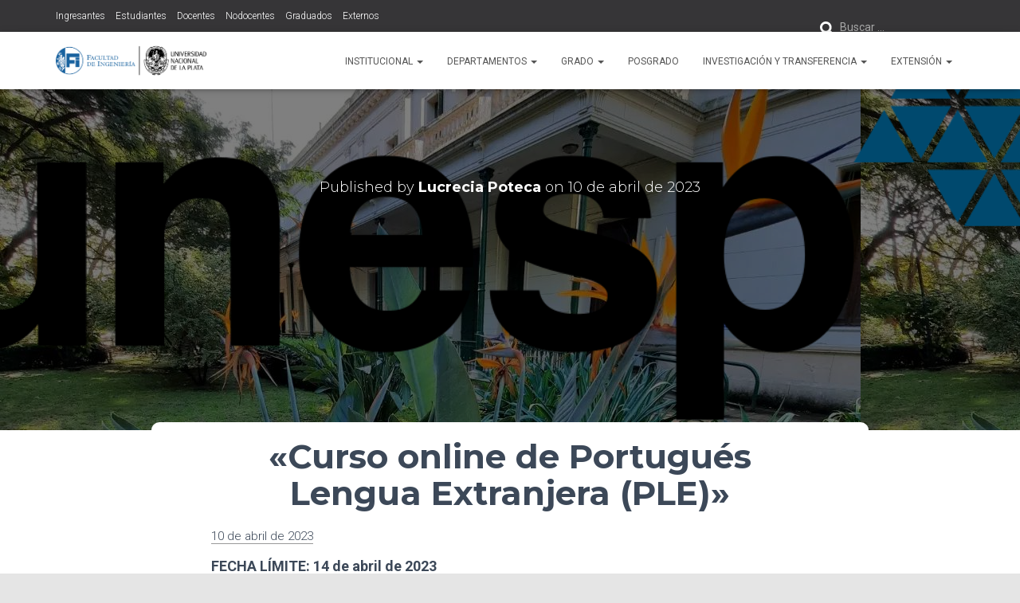

--- FILE ---
content_type: text/html; charset=UTF-8
request_url: https://ing.unlp.edu.ar/curso-online-de-portugues-lengua-extranjera-ple/
body_size: 20198
content:
<!DOCTYPE html>
<html lang="es">

<head>
	<meta charset='UTF-8'>
	<meta name="viewport" content="width=device-width, initial-scale=1">
	<link rel="profile" href="http://gmpg.org/xfn/11">
	<link rel="icon" type="image/x-icon" href="/favicon.ico">
		<meta name='robots' content='index, follow, max-image-preview:large, max-snippet:-1, max-video-preview:-1' />

	<!-- This site is optimized with the Yoast SEO plugin v26.6 - https://yoast.com/wordpress/plugins/seo/ -->
	<title>&quot;Curso online de Portugués Lengua Extranjera (PLE)&quot; | Facultad de Ingeniería - UNLP</title>
	<link rel="canonical" href="https://ing.unlp.edu.ar/curso-online-de-portugues-lengua-extranjera-ple/" />
	<meta property="og:locale" content="es_ES" />
	<meta property="og:type" content="article" />
	<meta property="og:title" content="&quot;Curso online de Portugués Lengua Extranjera (PLE)&quot; | Facultad de Ingeniería - UNLP" />
	<meta property="og:description" content="FECHA LÍMITE: 14 de abril de 2023 La Universidad Estatal Paulista ofrece plazas a socios de la AUGM &#8211; Asociación de Universidades Grupo Montevideo en la convocatoria del «Curso online de Portugués Lengua Extranjera (PLE)». Leer más" />
	<meta property="og:url" content="https://ing.unlp.edu.ar/curso-online-de-portugues-lengua-extranjera-ple/" />
	<meta property="og:site_name" content="Facultad de Ingeniería - UNLP" />
	<meta property="article:published_time" content="2023-04-10T15:40:22+00:00" />
	<meta property="article:modified_time" content="2023-04-10T15:48:10+00:00" />
	<meta property="og:image" content="https://ing.unlp.edu.ar/wp-content/uploads/2023/04/Logo_Unesp.svg_.png" />
	<meta property="og:image:width" content="1200" />
	<meta property="og:image:height" content="400" />
	<meta property="og:image:type" content="image/png" />
	<meta name="author" content="Lucrecia Poteca" />
	<meta name="twitter:card" content="summary_large_image" />
	<meta name="twitter:label1" content="Escrito por" />
	<meta name="twitter:data1" content="Lucrecia Poteca" />
	<meta name="twitter:label2" content="Tiempo de lectura" />
	<meta name="twitter:data2" content="1 minuto" />
	<script type="application/ld+json" class="yoast-schema-graph">{"@context":"https://schema.org","@graph":[{"@type":"Article","@id":"https://ing.unlp.edu.ar/curso-online-de-portugues-lengua-extranjera-ple/#article","isPartOf":{"@id":"https://ing.unlp.edu.ar/curso-online-de-portugues-lengua-extranjera-ple/"},"author":{"name":"Lucrecia Poteca","@id":"https://ing.unlp.edu.ar/#/schema/person/4b96e942969cd763a6b9690875b0a965"},"headline":"«Curso online de Portugués Lengua Extranjera (PLE)»","datePublished":"2023-04-10T15:40:22+00:00","dateModified":"2023-04-10T15:48:10+00:00","mainEntityOfPage":{"@id":"https://ing.unlp.edu.ar/curso-online-de-portugues-lengua-extranjera-ple/"},"wordCount":198,"publisher":{"@id":"https://ing.unlp.edu.ar/#organization"},"image":{"@id":"https://ing.unlp.edu.ar/curso-online-de-portugues-lengua-extranjera-ple/#primaryimage"},"thumbnailUrl":"https://ing.unlp.edu.ar/wp-content/uploads/2023/04/Logo_Unesp.svg_.png","keywords":["Relaciones Internacionales"],"articleSection":["Graduados"],"inLanguage":"es"},{"@type":"WebPage","@id":"https://ing.unlp.edu.ar/curso-online-de-portugues-lengua-extranjera-ple/","url":"https://ing.unlp.edu.ar/curso-online-de-portugues-lengua-extranjera-ple/","name":"\"Curso online de Portugués Lengua Extranjera (PLE)\" | Facultad de Ingeniería - UNLP","isPartOf":{"@id":"https://ing.unlp.edu.ar/#website"},"primaryImageOfPage":{"@id":"https://ing.unlp.edu.ar/curso-online-de-portugues-lengua-extranjera-ple/#primaryimage"},"image":{"@id":"https://ing.unlp.edu.ar/curso-online-de-portugues-lengua-extranjera-ple/#primaryimage"},"thumbnailUrl":"https://ing.unlp.edu.ar/wp-content/uploads/2023/04/Logo_Unesp.svg_.png","datePublished":"2023-04-10T15:40:22+00:00","dateModified":"2023-04-10T15:48:10+00:00","breadcrumb":{"@id":"https://ing.unlp.edu.ar/curso-online-de-portugues-lengua-extranjera-ple/#breadcrumb"},"inLanguage":"es","potentialAction":[{"@type":"ReadAction","target":["https://ing.unlp.edu.ar/curso-online-de-portugues-lengua-extranjera-ple/"]}]},{"@type":"ImageObject","inLanguage":"es","@id":"https://ing.unlp.edu.ar/curso-online-de-portugues-lengua-extranjera-ple/#primaryimage","url":"https://ing.unlp.edu.ar/wp-content/uploads/2023/04/Logo_Unesp.svg_.png","contentUrl":"https://ing.unlp.edu.ar/wp-content/uploads/2023/04/Logo_Unesp.svg_.png","width":1200,"height":400},{"@type":"BreadcrumbList","@id":"https://ing.unlp.edu.ar/curso-online-de-portugues-lengua-extranjera-ple/#breadcrumb","itemListElement":[{"@type":"ListItem","position":1,"name":"FI","item":"https://ing.unlp.edu.ar/"},{"@type":"ListItem","position":2,"name":"«Curso online de Portugués Lengua Extranjera (PLE)»"}]},{"@type":"WebSite","@id":"https://ing.unlp.edu.ar/#website","url":"https://ing.unlp.edu.ar/","name":"Facultad de Ingeniería - UNLP","description":"Sitio oficial de la Facultad de Ingeniería de la Universidad Nacional de La Plata","publisher":{"@id":"https://ing.unlp.edu.ar/#organization"},"alternateName":"FI","potentialAction":[{"@type":"SearchAction","target":{"@type":"EntryPoint","urlTemplate":"https://ing.unlp.edu.ar/?s={search_term_string}"},"query-input":{"@type":"PropertyValueSpecification","valueRequired":true,"valueName":"search_term_string"}}],"inLanguage":"es"},{"@type":"Organization","@id":"https://ing.unlp.edu.ar/#organization","name":"Facultad de Ingeniería - UNLP","alternateName":"FI - UNLP","url":"https://ing.unlp.edu.ar/","logo":{"@type":"ImageObject","inLanguage":"es","@id":"https://ing.unlp.edu.ar/#/schema/logo/image/","url":"https://ing.unlp.edu.ar/wp-content/uploads/2023/03/logo_descarga.jpg","contentUrl":"https://ing.unlp.edu.ar/wp-content/uploads/2023/03/logo_descarga.jpg","width":421,"height":214,"caption":"Facultad de Ingeniería - UNLP"},"image":{"@id":"https://ing.unlp.edu.ar/#/schema/logo/image/"}},{"@type":"Person","@id":"https://ing.unlp.edu.ar/#/schema/person/4b96e942969cd763a6b9690875b0a965","name":"Lucrecia Poteca","image":{"@type":"ImageObject","inLanguage":"es","@id":"https://ing.unlp.edu.ar/#/schema/person/image/","url":"https://secure.gravatar.com/avatar/e541c88be8fcf7aee939c037569b47cd79f1a00af45655d06f1b9581201c67bf?s=96&d=mm&r=g","contentUrl":"https://secure.gravatar.com/avatar/e541c88be8fcf7aee939c037569b47cd79f1a00af45655d06f1b9581201c67bf?s=96&d=mm&r=g","caption":"Lucrecia Poteca"},"url":"https://ing.unlp.edu.ar/author/web/"}]}</script>
	<!-- / Yoast SEO plugin. -->


<link rel='dns-prefetch' href='//fonts.googleapis.com' />
<link rel="alternate" type="application/rss+xml" title="Facultad de Ingeniería - UNLP &raquo; Feed" href="https://ing.unlp.edu.ar/feed/" />
<link rel="alternate" type="application/rss+xml" title="Facultad de Ingeniería - UNLP &raquo; Feed de los comentarios" href="https://ing.unlp.edu.ar/comments/feed/" />
<link rel="alternate" type="text/calendar" title="Facultad de Ingeniería - UNLP &raquo; iCal Feed" href="https://ing.unlp.edu.ar/calendario/?ical=1" />
<link rel="alternate" title="oEmbed (JSON)" type="application/json+oembed" href="https://ing.unlp.edu.ar/wp-json/oembed/1.0/embed?url=https%3A%2F%2Fing.unlp.edu.ar%2Fcurso-online-de-portugues-lengua-extranjera-ple%2F" />
<link rel="alternate" title="oEmbed (XML)" type="text/xml+oembed" href="https://ing.unlp.edu.ar/wp-json/oembed/1.0/embed?url=https%3A%2F%2Fing.unlp.edu.ar%2Fcurso-online-de-portugues-lengua-extranjera-ple%2F&#038;format=xml" />
<style id='wp-img-auto-sizes-contain-inline-css' type='text/css'>
img:is([sizes=auto i],[sizes^="auto," i]){contain-intrinsic-size:3000px 1500px}
/*# sourceURL=wp-img-auto-sizes-contain-inline-css */
</style>
<link rel='stylesheet' id='estilo-css' href='https://ing.unlp.edu.ar/wp-content/mu-plugins/planes_estudio/estilo.css' type='text/css' media='all' />
<link rel='stylesheet' id='pt-cv-public-style-css' href='https://ing.unlp.edu.ar/wp-content/plugins/content-views-query-and-display-post-page/public/assets/css/cv.css' type='text/css' media='all' />
<link rel='stylesheet' id='sbi_styles-css' href='https://ing.unlp.edu.ar/wp-content/plugins/instagram-feed/css/sbi-styles.min.css' type='text/css' media='all' />
<style id='wp-emoji-styles-inline-css' type='text/css'>

	img.wp-smiley, img.emoji {
		display: inline !important;
		border: none !important;
		box-shadow: none !important;
		height: 1em !important;
		width: 1em !important;
		margin: 0 0.07em !important;
		vertical-align: -0.1em !important;
		background: none !important;
		padding: 0 !important;
	}
/*# sourceURL=wp-emoji-styles-inline-css */
</style>
<link rel='stylesheet' id='awsm-ead-public-css' href='https://ing.unlp.edu.ar/wp-content/plugins/embed-any-document/css/embed-public.min.css' type='text/css' media='all' />
<link rel='stylesheet' id='hestia-clients-bar-css' href='https://ing.unlp.edu.ar/wp-content/plugins/themeisle-companion/obfx_modules/companion-legacy/assets/css/hestia/clients-bar.css' type='text/css' media='all' />
<link rel='stylesheet' id='bootstrap-css' href='https://ing.unlp.edu.ar/wp-content/themes/hestia/assets/bootstrap/css/bootstrap.min.css' type='text/css' media='all' />
<link rel='stylesheet' id='hestia_child_parent-css' href='https://ing.unlp.edu.ar/wp-content/themes/hestia/style.css' type='text/css' media='all' />
<link rel='stylesheet' id='chld_thm_cfg_ext1-css' href='https://ing.unlp.edu.ar/wp-content/themes/hestia-child/_style/_prueba.css?444&#038;ver=3.0.23.1662202766' type='text/css' media='all' />
<link rel='stylesheet' id='chld_thm_cfg_ext2-css' href='https://ing.unlp.edu.ar/wp-content/themes/hestia-child/_style/sidebar.css?vc000&#038;ver=3.0.23.1662202766' type='text/css' media='all' />
<link rel='stylesheet' id='chld_thm_cfg_ext3-css' href='https://ing.unlp.edu.ar/wp-content/themes/hestia-child/_style/biblioteca.css?gc&#038;ver=3.0.23.1662202766' type='text/css' media='all' />
<link rel='stylesheet' id='chld_thm_cfg_ext4-css' href='https://ing.unlp.edu.ar/wp-content/themes/hestia-child/_style/dashicons.min.css?gc&#038;ver=3.0.23.1662202766' type='text/css' media='all' />
<link rel='stylesheet' id='chld_thm_cfg_ext5-css' href='https://ing.unlp.edu.ar/wp-content/themes/hestia-child/_style/recuperando_boostrap.css?gc&#038;ver=3.0.23.1662202766' type='text/css' media='all' />
<link rel='stylesheet' id='chld_thm_cfg_ext6-css' href='https://ing.unlp.edu.ar/wp-content/themes/hestia-child/_style/breadcrumgeneral.css?10000122&#038;ver=3.0.23.1662202766' type='text/css' media='all' />
<link rel='stylesheet' id='chld_thm_cfg_ext7-css' href='https://ing.unlp.edu.ar/wp-content/themes/hestia-child/_style/oculta_credito_autor_etc.css?ggg&#038;ver=3.0.23.1662202766' type='text/css' media='all' />
<link rel='stylesheet' id='chld_thm_cfg_ext8-css' href='https://ing.unlp.edu.ar/wp-content/themes/hestia-child/_style/material_kit.css?007&#038;ver=3.0.23.1662202766' type='text/css' media='all' />
<link rel='stylesheet' id='chld_thm_cfg_ext9-css' href='https://ing.unlp.edu.ar/wp-content/themes/hestia-child/_style/acordeon.css?4v44&#038;ver=3.0.23.1662202766' type='text/css' media='all' />
<link rel='stylesheet' id='chld_thm_cfg_ext10-css' href='https://ing.unlp.edu.ar/wp-content/themes/hestia-child/_style/banners.css?1ccc111z10&#038;ver=3.0.23.1662202766' type='text/css' media='all' />
<link rel='stylesheet' id='chld_thm_cfg_ext11-css' href='https://ing.unlp.edu.ar/wp-content/themes/hestia-child/_style/contentview.css?9&#038;ver=3.0.23.1662202766' type='text/css' media='all' />
<link rel='stylesheet' id='chld_thm_cfg_ext12-css' href='https://ing.unlp.edu.ar/wp-content/themes/hestia-child/_style/calendario.css?04&#038;ver=3.0.23.1662202766' type='text/css' media='all' />
<link rel='stylesheet' id='chld_thm_cfg_ext13-css' href='https://ing.unlp.edu.ar/wp-content/themes/hestia-child/_style/plano.css?cx&#038;ver=3.0.23.1662202766' type='text/css' media='all' />
<link rel='stylesheet' id='chld_thm_cfg_ext14-css' href='https://ing.unlp.edu.ar/wp-content/themes/hestia-child/_style/home.css?555&#038;ver=3.0.23.1662202766' type='text/css' media='all' />
<link rel='stylesheet' id='chld_thm_cfg_ext15-css' href='https://ing.unlp.edu.ar/wp-content/themes/hestia-child/_style/ingresantes.css?40008&#038;ver=3.0.23.1662202766' type='text/css' media='all' />
<link rel='stylesheet' id='chld_thm_cfg_ext16-css' href='https://ing.unlp.edu.ar/wp-content/themes/hestia-child/_style/emergencias.css?12220&#038;ver=3.0.23.1662202766' type='text/css' media='all' />
<link rel='stylesheet' id='chld_thm_cfg_ext17-css' href='https://ing.unlp.edu.ar/wp-content/themes/hestia-child/_style/menu.css?6660&#038;ver=3.0.23.1662202766' type='text/css' media='all' />
<link rel='stylesheet' id='chld_thm_cfg_ext18-css' href='https://ing.unlp.edu.ar/wp-content/themes/hestia-child/_style/buscadorgeneral.css?610&#038;ver=3.0.23.1662202766' type='text/css' media='all' />
<link rel='stylesheet' id='hestia-font-sizes-css' href='https://ing.unlp.edu.ar/wp-content/themes/hestia/assets/css/font-sizes.min.css' type='text/css' media='all' />
<link rel='stylesheet' id='hestia_style-css' href='https://ing.unlp.edu.ar/wp-content/themes/hestia-child/style.css' type='text/css' media='all' />
<style id='hestia_style-inline-css' type='text/css'>
.sbi_photo{border-radius:6px;overflow:hidden;box-shadow:0 10px 15px -8px rgba(0,0,0,0.24),0 8px 10px -5px rgba(0,0,0,0.2)}div.wpforms-container-full .wpforms-form div.wpforms-field input.wpforms-error{border:none}div.wpforms-container .wpforms-form input[type=date],div.wpforms-container .wpforms-form input[type=datetime],div.wpforms-container .wpforms-form input[type=datetime-local],div.wpforms-container .wpforms-form input[type=email],div.wpforms-container .wpforms-form input[type=month],div.wpforms-container .wpforms-form input[type=number],div.wpforms-container .wpforms-form input[type=password],div.wpforms-container .wpforms-form input[type=range],div.wpforms-container .wpforms-form input[type=search],div.wpforms-container .wpforms-form input[type=tel],div.wpforms-container .wpforms-form input[type=text],div.wpforms-container .wpforms-form input[type=time],div.wpforms-container .wpforms-form input[type=url],div.wpforms-container .wpforms-form input[type=week],div.wpforms-container .wpforms-form select,div.wpforms-container .wpforms-form textarea,.nf-form-cont input:not([type=button]),div.wpforms-container .wpforms-form .form-group.is-focused .form-control{box-shadow:none}div.wpforms-container .wpforms-form input[type=date],div.wpforms-container .wpforms-form input[type=datetime],div.wpforms-container .wpforms-form input[type=datetime-local],div.wpforms-container .wpforms-form input[type=email],div.wpforms-container .wpforms-form input[type=month],div.wpforms-container .wpforms-form input[type=number],div.wpforms-container .wpforms-form input[type=password],div.wpforms-container .wpforms-form input[type=range],div.wpforms-container .wpforms-form input[type=search],div.wpforms-container .wpforms-form input[type=tel],div.wpforms-container .wpforms-form input[type=text],div.wpforms-container .wpforms-form input[type=time],div.wpforms-container .wpforms-form input[type=url],div.wpforms-container .wpforms-form input[type=week],div.wpforms-container .wpforms-form select,div.wpforms-container .wpforms-form textarea,.nf-form-cont input:not([type=button]){background-image:linear-gradient(#9c27b0,#9c27b0),linear-gradient(#d2d2d2,#d2d2d2);float:none;border:0;border-radius:0;background-color:transparent;background-repeat:no-repeat;background-position:center bottom,center calc(100% - 1px);background-size:0 2px,100% 1px;font-weight:400;transition:background 0s ease-out}div.wpforms-container .wpforms-form .form-group.is-focused .form-control{outline:none;background-size:100% 2px,100% 1px;transition-duration:0.3s}div.wpforms-container .wpforms-form input[type=date].form-control,div.wpforms-container .wpforms-form input[type=datetime].form-control,div.wpforms-container .wpforms-form input[type=datetime-local].form-control,div.wpforms-container .wpforms-form input[type=email].form-control,div.wpforms-container .wpforms-form input[type=month].form-control,div.wpforms-container .wpforms-form input[type=number].form-control,div.wpforms-container .wpforms-form input[type=password].form-control,div.wpforms-container .wpforms-form input[type=range].form-control,div.wpforms-container .wpforms-form input[type=search].form-control,div.wpforms-container .wpforms-form input[type=tel].form-control,div.wpforms-container .wpforms-form input[type=text].form-control,div.wpforms-container .wpforms-form input[type=time].form-control,div.wpforms-container .wpforms-form input[type=url].form-control,div.wpforms-container .wpforms-form input[type=week].form-control,div.wpforms-container .wpforms-form select.form-control,div.wpforms-container .wpforms-form textarea.form-control{border:none;padding:7px 0;font-size:14px}div.wpforms-container .wpforms-form .wpforms-field-select select{border-radius:3px}div.wpforms-container .wpforms-form .wpforms-field-number input[type=number]{background-image:none;border-radius:3px}div.wpforms-container .wpforms-form button[type=submit].wpforms-submit,div.wpforms-container .wpforms-form button[type=submit].wpforms-submit:hover{color:#fff;border:none}.home div.wpforms-container-full .wpforms-form{margin-left:15px;margin-right:15px}div.wpforms-container-full .wpforms-form .wpforms-field{padding:0 0 24px 0 !important}div.wpforms-container-full .wpforms-form .wpforms-submit-container{text-align:right}div.wpforms-container-full .wpforms-form .wpforms-submit-container button{text-transform:uppercase}div.wpforms-container-full .wpforms-form textarea{border:none !important}div.wpforms-container-full .wpforms-form textarea:focus{border-width:0 !important}.home div.wpforms-container .wpforms-form textarea{background-image:linear-gradient(#9c27b0,#9c27b0),linear-gradient(#d2d2d2,#d2d2d2);background-color:transparent;background-repeat:no-repeat;background-position:center bottom,center calc(100% - 1px);background-size:0 2px,100% 1px}@media only screen and(max-width:768px){.wpforms-container-full .wpforms-form .wpforms-one-half,.wpforms-container-full .wpforms-form button{width:100% !important;margin-left:0 !important}.wpforms-container-full .wpforms-form .wpforms-submit-container{text-align:center}}div.wpforms-container .wpforms-form input:focus,div.wpforms-container .wpforms-form select:focus{border:none}.hestia-top-bar li a[href*="facebook.com"]{font-size:0}.hestia-top-bar li a[href*="facebook.com"]:before{content:"\f39e"}.hestia-top-bar li a[href*="facebook.com"]:hover:before{color:#3b5998}.hestia-top-bar li a[href*="twitter.com"]{font-size:0}.hestia-top-bar li a[href*="twitter.com"]:before{content:"\f099"}.hestia-top-bar li a[href*="twitter.com"]:hover:before{color:#000}.hestia-top-bar li a[href*="pinterest.com"]{font-size:0}.hestia-top-bar li a[href*="pinterest.com"]:before{content:"\f231"}.hestia-top-bar li a[href*="pinterest.com"]:hover:before{color:#cc2127}.hestia-top-bar li a[href*="google.com"]{font-size:0}.hestia-top-bar li a[href*="google.com"]:before{content:"\f1a0"}.hestia-top-bar li a[href*="google.com"]:hover:before{color:#dd4b39}.hestia-top-bar li a[href*="linkedin.com"]{font-size:0}.hestia-top-bar li a[href*="linkedin.com"]:before{content:"\f0e1"}.hestia-top-bar li a[href*="linkedin.com"]:hover:before{color:#0976b4}.hestia-top-bar li a[href*="dribbble.com"]{font-size:0}.hestia-top-bar li a[href*="dribbble.com"]:before{content:"\f17d"}.hestia-top-bar li a[href*="dribbble.com"]:hover:before{color:#ea4c89}.hestia-top-bar li a[href*="github.com"]{font-size:0}.hestia-top-bar li a[href*="github.com"]:before{content:"\f09b"}.hestia-top-bar li a[href*="github.com"]:hover:before{color:#000}.hestia-top-bar li a[href*="youtube.com"]{font-size:0}.hestia-top-bar li a[href*="youtube.com"]:before{content:"\f167"}.hestia-top-bar li a[href*="youtube.com"]:hover:before{color:#e52d27}.hestia-top-bar li a[href*="instagram.com"]{font-size:0}.hestia-top-bar li a[href*="instagram.com"]:before{content:"\f16d"}.hestia-top-bar li a[href*="instagram.com"]:hover:before{color:#125688}.hestia-top-bar li a[href*="reddit.com"]{font-size:0}.hestia-top-bar li a[href*="reddit.com"]:before{content:"\f281"}.hestia-top-bar li a[href*="reddit.com"]:hover:before{color:#ff4500}.hestia-top-bar li a[href*="tumblr.com"]{font-size:0}.hestia-top-bar li a[href*="tumblr.com"]:before{content:"\f173"}.hestia-top-bar li a[href*="tumblr.com"]:hover:before{color:#35465c}.hestia-top-bar li a[href*="behance.com"]{font-size:0}.hestia-top-bar li a[href*="behance.com"]:before{content:"\f1b4"}.hestia-top-bar li a[href*="behance.com"]:hover:before{color:#1769ff}.hestia-top-bar li a[href*="snapchat.com"]{font-size:0}.hestia-top-bar li a[href*="snapchat.com"]:before{content:"\f2ab"}.hestia-top-bar li a[href*="snapchat.com"]:hover:before{color:#fffc00}.hestia-top-bar li a[href*="deviantart.com"]{font-size:0}.hestia-top-bar li a[href*="deviantart.com"]:before{content:"\f1bd"}.hestia-top-bar li a[href*="deviantart.com"]:hover:before{color:#05cc47}.hestia-top-bar li a[href*="vimeo.com"]{font-size:0}.hestia-top-bar li a[href*="vimeo.com"]:before{content:"\f27d"}.hestia-top-bar li a[href*="vimeo.com"]:hover:before{color:#1ab7ea}.hestia-top-bar li a[href*="x.com"]{font-size:0}.hestia-top-bar li a[href*="x.com"]:before{content:"\e61b"}.hestia-top-bar li a[href*="x.com"]:hover:before{color:#000}.footer-big .footer-menu li a[href*="facebook.com"],.footer-big .footer-menu li a[href*="twitter.com"],.footer-big .footer-menu li a[href*="x.com"],.footer-big .footer-menu li a[href*="pinterest.com"],.footer-big .footer-menu li a[href*="google.com"],.footer-big .footer-menu li a[href*="linkedin.com"],.footer-big .footer-menu li a[href*="dribbble.com"],.footer-big .footer-menu li a[href*="github.com"],.footer-big .footer-menu li a[href*="youtube.com"],.footer-big .footer-menu li a[href*="instagram.com"],.footer-big .footer-menu li a[href*="reddit.com"],.footer-big .footer-menu li a[href*="tumblr.com"],.footer-big .footer-menu li a[href*="behance.com"],.footer-big .footer-menu li a[href*="snapchat.com"],.footer-big .footer-menu li a[href*="deviantart.com"],.footer-big .footer-menu li a[href*="vimeo.com"]{color:transparent;font-size:0;padding:10px}.footer-big .footer-menu li a[href*="facebook.com"]:hover,.footer-big .footer-menu li a[href*="twitter.com"]:hover,.footer-big .footer-menu li a[href*="pinterest.com"]:hover,.footer-big .footer-menu li a[href*="google.com"]:hover,.footer-big .footer-menu li a[href*="linkedin.com"]:hover,.footer-big .footer-menu li a[href*="dribbble.com"]:hover,.footer-big .footer-menu li a[href*="github.com"]:hover,.footer-big .footer-menu li a[href*="youtube.com"]:hover,.footer-big .footer-menu li a[href*="instagram.com"]:hover,.footer-big .footer-menu li a[href*="reddit.com"]:hover,.footer-big .footer-menu li a[href*="tumblr.com"]:hover,.footer-big .footer-menu li a[href*="behance.com"]:hover,.footer-big .footer-menu li a[href*="snapchat.com"]:hover,.footer-big .footer-menu li a[href*="deviantart.com"]:hover,.footer-big .footer-menu li a[href*="vimeo.com"]:hover,.footer-big .footer-menu li a[href*="x.com"]:hover{opacity:1 !important}.footer-big .footer-menu li a[href*="facebook.com"]:hover:before{color:#3b5998}.footer-big .footer-menu li a[href*="twitter.com"]:hover:before{color:#000}.footer-big .footer-menu li a[href*="pinterest.com"]:hover:before{color:#cc2127}.footer-big .footer-menu li a[href*="google.com"]:hover:before{color:#dd4b39}.footer-big .footer-menu li a[href*="linkedin.com"]:hover:before{color:#0976b4}.footer-big .footer-menu li a[href*="dribbble.com"]:hover:before{color:#ea4c89}.footer-big .footer-menu li a[href*="github.com"]:hover:before{color:#000}.footer-big .footer-menu li a[href*="youtube.com"]:hover:before{color:#e52d27}.footer-big .footer-menu li a[href*="instagram.com"]:hover:before{color:#125688}.footer-big .footer-menu li a[href*="reddit.com"]:hover:before{color:#ff4500}.footer-big .footer-menu li a[href*="tumblr.com"]:hover:before{color:#35465c}.footer-big .footer-menu li a[href*="behance.com"]:hover:before{color:#1769ff}.footer-big .footer-menu li a[href*="snapchat.com"]:hover:before{color:#fffc00}.footer-big .footer-menu li a[href*="deviantart.com"]:hover:before{color:#05cc47}.footer-big .footer-menu li a[href*="vimeo.com"]:hover:before{color:#1ab7ea}.footer-big .footer-menu li a[href*="x.com"]:hover:before{color:#000}.footer-big .footer-menu li a[href*="facebook.com"]:before,.footer-big .footer-menu li a[href*="twitter.com"]:before,.footer-big .footer-menu li a[href*="pinterest.com"]:before,.footer-big .footer-menu li a[href*="google.com"]:before,.footer-big .footer-menu li a[href*="linkedin.com"]:before,.footer-big .footer-menu li a[href*="dribbble.com"]:before,.footer-big .footer-menu li a[href*="github.com"]:before,.footer-big .footer-menu li a[href*="youtube.com"]:before,.footer-big .footer-menu li a[href*="instagram.com"]:before,.footer-big .footer-menu li a[href*="reddit.com"]:before,.footer-big .footer-menu li a[href*="tumblr.com"]:before,.footer-big .footer-menu li a[href*="behance.com"]:before,.footer-big .footer-menu li a[href*="snapchat.com"]:before,.footer-big .footer-menu li a[href*="deviantart.com"]:before,.footer-big .footer-menu li a[href*="vimeo.com"]:before,.footer-big .footer-menu li a[href*="x.com"]:before{font-family:"Font Awesome 5 Brands";font-weight:900;color:#3c4858;font-size:16px}.footer-black .footer-menu li a[href*="facebook.com"]:before,.footer-black .footer-menu li a[href*="twitter.com"]:before,.footer-black .footer-menu li a[href*="pinterest.com"]:before,.footer-black .footer-menu li a[href*="google.com"]:before,.footer-black .footer-menu li a[href*="linkedin.com"]:before,.footer-black .footer-menu li a[href*="dribbble.com"]:before,.footer-black .footer-menu li a[href*="github.com"]:before,.footer-black .footer-menu li a[href*="youtube.com"]:before,.footer-black .footer-menu li a[href*="instagram.com"]:before,.footer-black .footer-menu li a[href*="reddit.com"]:before,.footer-black .footer-menu li a[href*="tumblr.com"]:before,.footer-black .footer-menu li a[href*="behance.com"]:before,.footer-black .footer-menu li a[href*="snapchat.com"]:before,.footer-black .footer-menu li a[href*="deviantart.com"]:before,.footer-black .footer-menu li a[href*="vimeo.com"]:before,.footer-big .footer-menu li a[href*="x.com"]:before{color:#fff}.footer-big .footer-menu li a[href*="facebook.com"]:before{content:"\f39e"}.footer-big .footer-menu li a[href*="twitter.com"]:before{content:"\f099"}.footer-big .footer-menu li a[href*="pinterest.com"]:before{content:"\f231"}.footer-big .footer-menu li a[href*="google.com"]:before{content:"\f1a0"}.footer-big .footer-menu li a[href*="linkedin.com"]:before{content:"\f0e1"}.footer-big .footer-menu li a[href*="dribbble.com"]:before{content:"\f17d"}.footer-big .footer-menu li a[href*="github.com"]:before{content:"\f09b"}.footer-big .footer-menu li a[href*="youtube.com"]:before{content:"\f167"}.footer-big .footer-menu li a[href*="instagram.com"]:before{content:"\f16d"}.footer-big .footer-menu li a[href*="reddit.com"]:before{content:"\f281"}.footer-big .footer-menu li a[href*="tumblr.com"]:before{content:"\f173"}.footer-big .footer-menu li a[href*="behance.com"]:before{content:"\f1b4"}.footer-big .footer-menu li a[href*="snapchat.com"]:before{content:"\f2ab"}.footer-big .footer-menu li a[href*="deviantart.com"]:before{content:"\f1bd"}.footer-big .footer-menu li a[href*="vimeo.com"]:before{content:"\f27d"}.footer-big .footer-menu li a[href*="x.com"]:before{content:"\e61b"}.navbar .navbar-nav li a[href*="facebook.com"]{font-size:0}.navbar .navbar-nav li a[href*="facebook.com"]:before{content:"\f39e"}.navbar .navbar-nav li a[href*="facebook.com"]:hover:before{color:#3b5998}.navbar .navbar-nav li a[href*="twitter.com"]{font-size:0}.navbar .navbar-nav li a[href*="twitter.com"]:before{content:"\f099"}.navbar .navbar-nav li a[href*="twitter.com"]:hover:before{color:#000}.navbar .navbar-nav li a[href*="pinterest.com"]{font-size:0}.navbar .navbar-nav li a[href*="pinterest.com"]:before{content:"\f231"}.navbar .navbar-nav li a[href*="pinterest.com"]:hover:before{color:#cc2127}.navbar .navbar-nav li a[href*="google.com"]{font-size:0}.navbar .navbar-nav li a[href*="google.com"]:before{content:"\f1a0"}.navbar .navbar-nav li a[href*="google.com"]:hover:before{color:#dd4b39}.navbar .navbar-nav li a[href*="linkedin.com"]{font-size:0}.navbar .navbar-nav li a[href*="linkedin.com"]:before{content:"\f0e1"}.navbar .navbar-nav li a[href*="linkedin.com"]:hover:before{color:#0976b4}.navbar .navbar-nav li a[href*="dribbble.com"]{font-size:0}.navbar .navbar-nav li a[href*="dribbble.com"]:before{content:"\f17d"}.navbar .navbar-nav li a[href*="dribbble.com"]:hover:before{color:#ea4c89}.navbar .navbar-nav li a[href*="github.com"]{font-size:0}.navbar .navbar-nav li a[href*="github.com"]:before{content:"\f09b"}.navbar .navbar-nav li a[href*="github.com"]:hover:before{color:#000}.navbar .navbar-nav li a[href*="youtube.com"]{font-size:0}.navbar .navbar-nav li a[href*="youtube.com"]:before{content:"\f167"}.navbar .navbar-nav li a[href*="youtube.com"]:hover:before{color:#e52d27}.navbar .navbar-nav li a[href*="instagram.com"]{font-size:0}.navbar .navbar-nav li a[href*="instagram.com"]:before{content:"\f16d"}.navbar .navbar-nav li a[href*="instagram.com"]:hover:before{color:#125688}.navbar .navbar-nav li a[href*="reddit.com"]{font-size:0}.navbar .navbar-nav li a[href*="reddit.com"]:before{content:"\f281"}.navbar .navbar-nav li a[href*="reddit.com"]:hover:before{color:#ff4500}.navbar .navbar-nav li a[href*="tumblr.com"]{font-size:0}.navbar .navbar-nav li a[href*="tumblr.com"]:before{content:"\f173"}.navbar .navbar-nav li a[href*="tumblr.com"]:hover:before{color:#35465c}.navbar .navbar-nav li a[href*="behance.com"]{font-size:0}.navbar .navbar-nav li a[href*="behance.com"]:before{content:"\f1b4"}.navbar .navbar-nav li a[href*="behance.com"]:hover:before{color:#1769ff}.navbar .navbar-nav li a[href*="snapchat.com"]{font-size:0}.navbar .navbar-nav li a[href*="snapchat.com"]:before{content:"\f2ab"}.navbar .navbar-nav li a[href*="snapchat.com"]:hover:before{color:#fffc00}.navbar .navbar-nav li a[href*="deviantart.com"]{font-size:0}.navbar .navbar-nav li a[href*="deviantart.com"]:before{content:"\f1bd"}.navbar .navbar-nav li a[href*="deviantart.com"]:hover:before{color:#05cc47}.navbar .navbar-nav li a[href*="vimeo.com"]{font-size:0}.navbar .navbar-nav li a[href*="vimeo.com"]:before{content:"\f27d"}.navbar .navbar-nav li a[href*="vimeo.com"]:hover:before{color:#1ab7ea}.navbar .navbar-nav li a[href*="x.com"]{font-size:0}.navbar .navbar-nav li a[href*="x.com"]:before{content:"\e61b"}.navbar .navbar-nav li a[href*="x.com"]:hover:before{color:#000}
.hestia-top-bar,.hestia-top-bar .widget.widget_shopping_cart .cart_list{background-color:#363537}.hestia-top-bar .widget .label-floating input[type=search]:-webkit-autofill{-webkit-box-shadow:inset 0 0 0 9999px #363537}.hestia-top-bar,.hestia-top-bar .widget .label-floating input[type=search],.hestia-top-bar .widget.widget_search form.form-group:before,.hestia-top-bar .widget.widget_product_search form.form-group:before,.hestia-top-bar .widget.widget_shopping_cart:before{color:#fff}.hestia-top-bar .widget .label-floating input[type=search]{-webkit-text-fill-color:#fff !important}.hestia-top-bar div.widget.widget_shopping_cart:before,.hestia-top-bar .widget.widget_product_search form.form-group:before,.hestia-top-bar .widget.widget_search form.form-group:before{background-color:#fff}.hestia-top-bar a,.hestia-top-bar .top-bar-nav li a{color:#fff}.hestia-top-bar ul li a[href*="mailto:"]:before,.hestia-top-bar ul li a[href*="tel:"]:before{background-color:#fff}.hestia-top-bar a:hover,.hestia-top-bar .top-bar-nav li a:hover{color:#eee}.hestia-top-bar ul li:hover a[href*="mailto:"]:before,.hestia-top-bar ul li:hover a[href*="tel:"]:before{background-color:#eee}
footer.footer.footer-black{background:#323437}footer.footer.footer-black.footer-big{color:#fff}footer.footer.footer-black a{color:#fff}footer.footer.footer-black hr{border-color:#5e5e5e}.footer-big p,.widget,.widget code,.widget pre{color:#5e5e5e}
:root{--hestia-primary-color:#438fc0}a,.navbar .dropdown-menu li:hover>a,.navbar .dropdown-menu li:focus>a,.navbar .dropdown-menu li:active>a,.navbar .navbar-nav>li .dropdown-menu li:hover>a,body:not(.home) .navbar-default .navbar-nav>.active:not(.btn)>a,body:not(.home) .navbar-default .navbar-nav>.active:not(.btn)>a:hover,body:not(.home) .navbar-default .navbar-nav>.active:not(.btn)>a:focus,a:hover,.card-blog a.moretag:hover,.card-blog a.more-link:hover,.widget a:hover,.has-text-color.has-accent-color,p.has-text-color a{color:#438fc0}.svg-text-color{fill:#438fc0}.pagination span.current,.pagination span.current:focus,.pagination span.current:hover{border-color:#438fc0}button,button:hover,.woocommerce .track_order button[type="submit"],.woocommerce .track_order button[type="submit"]:hover,div.wpforms-container .wpforms-form button[type=submit].wpforms-submit,div.wpforms-container .wpforms-form button[type=submit].wpforms-submit:hover,input[type="button"],input[type="button"]:hover,input[type="submit"],input[type="submit"]:hover,input#searchsubmit,.pagination span.current,.pagination span.current:focus,.pagination span.current:hover,.btn.btn-primary,.btn.btn-primary:link,.btn.btn-primary:hover,.btn.btn-primary:focus,.btn.btn-primary:active,.btn.btn-primary.active,.btn.btn-primary.active:focus,.btn.btn-primary.active:hover,.btn.btn-primary:active:hover,.btn.btn-primary:active:focus,.btn.btn-primary:active:hover,.hestia-sidebar-open.btn.btn-rose,.hestia-sidebar-close.btn.btn-rose,.hestia-sidebar-open.btn.btn-rose:hover,.hestia-sidebar-close.btn.btn-rose:hover,.hestia-sidebar-open.btn.btn-rose:focus,.hestia-sidebar-close.btn.btn-rose:focus,.label.label-primary,.hestia-work .portfolio-item:nth-child(6n+1) .label,.nav-cart .nav-cart-content .widget .buttons .button,.has-accent-background-color[class*="has-background"]{background-color:#438fc0}@media(max-width:768px){.navbar-default .navbar-nav>li>a:hover,.navbar-default .navbar-nav>li>a:focus,.navbar .navbar-nav .dropdown .dropdown-menu li a:hover,.navbar .navbar-nav .dropdown .dropdown-menu li a:focus,.navbar button.navbar-toggle:hover,.navbar .navbar-nav li:hover>a i{color:#438fc0}}body:not(.woocommerce-page) button:not([class^="fl-"]):not(.hestia-scroll-to-top):not(.navbar-toggle):not(.close),body:not(.woocommerce-page) .button:not([class^="fl-"]):not(hestia-scroll-to-top):not(.navbar-toggle):not(.add_to_cart_button):not(.product_type_grouped):not(.product_type_external),div.wpforms-container .wpforms-form button[type=submit].wpforms-submit,input[type="submit"],input[type="button"],.btn.btn-primary,.widget_product_search button[type="submit"],.hestia-sidebar-open.btn.btn-rose,.hestia-sidebar-close.btn.btn-rose,.everest-forms button[type=submit].everest-forms-submit-button{-webkit-box-shadow:0 2px 2px 0 rgba(67,143,192,0.14),0 3px 1px -2px rgba(67,143,192,0.2),0 1px 5px 0 rgba(67,143,192,0.12);box-shadow:0 2px 2px 0 rgba(67,143,192,0.14),0 3px 1px -2px rgba(67,143,192,0.2),0 1px 5px 0 rgba(67,143,192,0.12)}.card .header-primary,.card .content-primary,.everest-forms button[type=submit].everest-forms-submit-button{background:#438fc0}body:not(.woocommerce-page) .button:not([class^="fl-"]):not(.hestia-scroll-to-top):not(.navbar-toggle):not(.add_to_cart_button):hover,body:not(.woocommerce-page) button:not([class^="fl-"]):not(.hestia-scroll-to-top):not(.navbar-toggle):not(.close):hover,div.wpforms-container .wpforms-form button[type=submit].wpforms-submit:hover,input[type="submit"]:hover,input[type="button"]:hover,input#searchsubmit:hover,.widget_product_search button[type="submit"]:hover,.pagination span.current,.btn.btn-primary:hover,.btn.btn-primary:focus,.btn.btn-primary:active,.btn.btn-primary.active,.btn.btn-primary:active:focus,.btn.btn-primary:active:hover,.hestia-sidebar-open.btn.btn-rose:hover,.hestia-sidebar-close.btn.btn-rose:hover,.pagination span.current:hover,.everest-forms button[type=submit].everest-forms-submit-button:hover,.everest-forms button[type=submit].everest-forms-submit-button:focus,.everest-forms button[type=submit].everest-forms-submit-button:active{-webkit-box-shadow:0 14px 26px -12px rgba(67,143,192,0.42),0 4px 23px 0 rgba(0,0,0,0.12),0 8px 10px -5px rgba(67,143,192,0.2);box-shadow:0 14px 26px -12px rgba(67,143,192,0.42),0 4px 23px 0 rgba(0,0,0,0.12),0 8px 10px -5px rgba(67,143,192,0.2);color:#fff}.form-group.is-focused .form-control{background-image:-webkit-gradient(linear,left top,left bottom,from(#438fc0),to(#438fc0)),-webkit-gradient(linear,left top,left bottom,from(#d2d2d2),to(#d2d2d2));background-image:-webkit-linear-gradient(linear,left top,left bottom,from(#438fc0),to(#438fc0)),-webkit-linear-gradient(linear,left top,left bottom,from(#d2d2d2),to(#d2d2d2));background-image:linear-gradient(linear,left top,left bottom,from(#438fc0),to(#438fc0)),linear-gradient(linear,left top,left bottom,from(#d2d2d2),to(#d2d2d2))}.navbar:not(.navbar-transparent) li:not(.btn):hover>a,.navbar li.on-section:not(.btn)>a,.navbar.full-screen-menu.navbar-transparent li:not(.btn):hover>a,.navbar.full-screen-menu .navbar-toggle:hover,.navbar:not(.navbar-transparent) .nav-cart:hover,.navbar:not(.navbar-transparent) .hestia-toggle-search:hover{color:#438fc0}.header-filter-gradient{background:linear-gradient(45deg,rgba(0,23,71,1) 0,rgb(66,51,50) 100%)}.has-text-color.has-header-gradient-color{color:#001747}.has-header-gradient-background-color[class*="has-background"]{background-color:#001747}.has-text-color.has-background-color-color{color:#E5E5E5}.has-background-color-background-color[class*="has-background"]{background-color:#E5E5E5}
.btn.btn-primary:not(.colored-button):not(.btn-left):not(.btn-right):not(.btn-just-icon):not(.menu-item),input[type="submit"]:not(.search-submit),body:not(.woocommerce-account) .woocommerce .button.woocommerce-Button,.woocommerce .product button.button,.woocommerce .product button.button.alt,.woocommerce .product #respond input#submit,.woocommerce-cart .blog-post .woocommerce .cart-collaterals .cart_totals .checkout-button,.woocommerce-checkout #payment #place_order,.woocommerce-account.woocommerce-page button.button,.woocommerce .track_order button[type="submit"],.nav-cart .nav-cart-content .widget .buttons .button,.woocommerce a.button.wc-backward,body.woocommerce .wccm-catalog-item a.button,body.woocommerce a.wccm-button.button,form.woocommerce-form-coupon button.button,div.wpforms-container .wpforms-form button[type=submit].wpforms-submit,div.woocommerce a.button.alt,div.woocommerce table.my_account_orders .button,.btn.colored-button,.btn.btn-left,.btn.btn-right,.btn:not(.colored-button):not(.btn-left):not(.btn-right):not(.btn-just-icon):not(.menu-item):not(.hestia-sidebar-open):not(.hestia-sidebar-close){padding-top:15px;padding-bottom:15px;padding-left:33px;padding-right:33px}
:root{--hestia-button-border-radius:3px}.btn.btn-primary:not(.colored-button):not(.btn-left):not(.btn-right):not(.btn-just-icon):not(.menu-item),input[type="submit"]:not(.search-submit),body:not(.woocommerce-account) .woocommerce .button.woocommerce-Button,.woocommerce .product button.button,.woocommerce .product button.button.alt,.woocommerce .product #respond input#submit,.woocommerce-cart .blog-post .woocommerce .cart-collaterals .cart_totals .checkout-button,.woocommerce-checkout #payment #place_order,.woocommerce-account.woocommerce-page button.button,.woocommerce .track_order button[type="submit"],.nav-cart .nav-cart-content .widget .buttons .button,.woocommerce a.button.wc-backward,body.woocommerce .wccm-catalog-item a.button,body.woocommerce a.wccm-button.button,form.woocommerce-form-coupon button.button,div.wpforms-container .wpforms-form button[type=submit].wpforms-submit,div.woocommerce a.button.alt,div.woocommerce table.my_account_orders .button,input[type="submit"].search-submit,.hestia-view-cart-wrapper .added_to_cart.wc-forward,.woocommerce-product-search button,.woocommerce-cart .actions .button,#secondary div[id^=woocommerce_price_filter] .button,.woocommerce div[id^=woocommerce_widget_cart].widget .buttons .button,.searchform input[type=submit],.searchform button,.search-form:not(.media-toolbar-primary) input[type=submit],.search-form:not(.media-toolbar-primary) button,.woocommerce-product-search input[type=submit],.btn.colored-button,.btn.btn-left,.btn.btn-right,.btn:not(.colored-button):not(.btn-left):not(.btn-right):not(.btn-just-icon):not(.menu-item):not(.hestia-sidebar-open):not(.hestia-sidebar-close){border-radius:3px}
h1,h2,h3,h4,h5,h6,.hestia-title,.hestia-title.title-in-content,p.meta-in-content,.info-title,.card-title,.page-header.header-small .hestia-title,.page-header.header-small .title,.widget h5,.hestia-title,.title,.footer-brand,.footer-big h4,.footer-big h5,.media .media-heading,.carousel h1.hestia-title,.carousel h2.title,.carousel span.sub-title,.hestia-about h1,.hestia-about h2,.hestia-about h3,.hestia-about h4,.hestia-about h5{font-family:Montserrat}
@media(min-width:769px){.page-header.header-small .hestia-title,.page-header.header-small .title,h1.hestia-title.title-in-content,.main article.section .has-title-font-size{font-size:42px}}
@media( min-width:480px){}@media( min-width:768px){}.hestia-scroll-to-top{border-radius :50%;background-color:#999}.hestia-scroll-to-top:hover{background-color:#999}.hestia-scroll-to-top:hover svg,.hestia-scroll-to-top:hover p{color:#fff}.hestia-scroll-to-top svg,.hestia-scroll-to-top p{color:#fff}
/*# sourceURL=hestia_style-inline-css */
</style>
<link rel='stylesheet' id='hestia_fonts-css' href='https://fonts.googleapis.com/css?family=Roboto%3A300%2C400%2C500%2C700%7CRoboto+Slab%3A400%2C700&#038;subset=latin%2Clatin-ext&#038;ver=3.3.0' type='text/css' media='all' />
<link rel='stylesheet' id='hestia-google-font-montserrat-css' href='//fonts.googleapis.com/css?family=Montserrat%3A300%2C400%2C500%2C700&#038;subset=latin&#038;ver=6.9' type='text/css' media='all' />
<link rel='stylesheet' id='tablepress-default-css' href='https://ing.unlp.edu.ar/wp-content/plugins/tablepress/css/build/default.css' type='text/css' media='all' />
<script type="text/javascript" src="https://ing.unlp.edu.ar/wp-includes/js/jquery/jquery.min.js" id="jquery-core-js"></script>
<script type="text/javascript" src="https://ing.unlp.edu.ar/wp-includes/js/jquery/jquery-migrate.min.js" id="jquery-migrate-js"></script>
<link rel="https://api.w.org/" href="https://ing.unlp.edu.ar/wp-json/" /><link rel="alternate" title="JSON" type="application/json" href="https://ing.unlp.edu.ar/wp-json/wp/v2/posts/6477" /><link rel="EditURI" type="application/rsd+xml" title="RSD" href="https://ing.unlp.edu.ar/xmlrpc.php?rsd" />
<meta name="generator" content="WordPress 6.9" />
<link rel='shortlink' href='https://ing.unlp.edu.ar/?p=6477' />
<!-- Introduce aquí tus scripts --><meta name="tec-api-version" content="v1"><meta name="tec-api-origin" content="https://ing.unlp.edu.ar"><link rel="alternate" href="https://ing.unlp.edu.ar/wp-json/tribe/events/v1/" /><style type="text/css" id="custom-background-css">
body.custom-background { background-image: url("https://ing.unlp.edu.ar/wp-content/uploads/2022/10/279314241_508594550779538_5026989873345151534_n.jpg"); background-position: left top; background-size: auto; background-repeat: repeat; background-attachment: scroll; }
</style>
	<link rel="icon" href="https://ing.unlp.edu.ar/wp-content/uploads/2023/03/cropped-ing-32x32.png" sizes="32x32" />
<link rel="icon" href="https://ing.unlp.edu.ar/wp-content/uploads/2023/03/cropped-ing-192x192.png" sizes="192x192" />
<link rel="apple-touch-icon" href="https://ing.unlp.edu.ar/wp-content/uploads/2023/03/cropped-ing-180x180.png" />
<meta name="msapplication-TileImage" content="https://ing.unlp.edu.ar/wp-content/uploads/2023/03/cropped-ing-270x270.png" />
	
	
<link rel='stylesheet' id='font-awesome-5-all-css' href='https://ing.unlp.edu.ar/wp-content/themes/hestia/assets/font-awesome/css/all.min.css' type='text/css' media='all' />
<link rel='stylesheet' id='font-awesome-4-shim-css' href='https://ing.unlp.edu.ar/wp-content/themes/hestia/assets/font-awesome/css/v4-shims.min.css' type='text/css' media='all' />
</head>

<body class="wp-singular post-template-default single single-post postid-6477 single-format-standard custom-background wp-custom-logo wp-theme-hestia wp-child-theme-hestia-child tribe-no-js blog-post header-layout-default">
		<div class="wrapper post-6477 post type-post status-publish format-standard has-post-thumbnail hentry category-graduados tag-relaciones-internacionales default ">
		<header class="header header-with-topbar">
			<div style="display: none"></div><div class="hestia-top-bar">		<div class="container">
			<div class="row">
									<div class="pull-right col-md-6">
						<div id="search-4" class="widget widget_search"><form role="search" method="get" class="search-form" action="https://ing.unlp.edu.ar/">
				<label>
					<span class="screen-reader-text">Buscar:</span>
					<input type="search" class="search-field" placeholder="Buscar &hellip;" value="" name="s" />
				</label>
				<input type="submit" class="search-submit" value="Buscar" />
			</form></div>					</div>
									<div class="pull-left col-md-6 top-widgets-placeholder">
					<div id="top-bar-navigation" class="menu-contenido-del-menu-muy-arriba-container"><ul id="menu-contenido-del-menu-muy-arriba" class="nav top-bar-nav"><li id="menu-item-275" class="menu-item menu-item-type-post_type menu-item-object-page menu-item-275"><a title="Ingresantes" href="https://ing.unlp.edu.ar/ingresantes/">Ingresantes</a></li>
<li id="menu-item-146" class="menu-item menu-item-type-post_type menu-item-object-page menu-item-146"><a title="Estudiantes" href="https://ing.unlp.edu.ar/estudiantes/">Estudiantes</a></li>
<li id="menu-item-145" class="menu-item menu-item-type-post_type menu-item-object-page menu-item-145"><a title="Docentes" href="https://ing.unlp.edu.ar/docentes/">Docentes</a></li>
<li id="menu-item-144" class="menu-item menu-item-type-post_type menu-item-object-page menu-item-144"><a title="Nodocentes" href="https://ing.unlp.edu.ar/nodocentes/">Nodocentes</a></li>
<li id="menu-item-14023" class="menu-item menu-item-type-post_type menu-item-object-page menu-item-14023"><a title="Graduados" href="https://ing.unlp.edu.ar/graduados-2/">Graduados</a></li>
<li id="menu-item-5844" class="menu-item menu-item-type-post_type menu-item-object-page menu-item-5844"><a title="Externos" href="https://ing.unlp.edu.ar/externos/">Externos</a></li>
</ul></div>				</div>
			</div><!-- /.row -->
		</div><!-- /.container -->
		</div>		<nav class="navbar navbar-default  hestia_left header-with-topbar navbar-not-transparent navbar-fixed-top">
						<div class="container">
						<div class="navbar-header">
			<div class="title-logo-wrapper">
				<a class="navbar-brand" href="https://ing.unlp.edu.ar/"
						title="Facultad de Ingeniería &#8211; UNLP">
					<img  src="https://ing.unlp.edu.ar/wp-content/uploads/2024/04/logo.png" alt="Facultad de Ingeniería - UNLP" width="3333" height="883"></a>
			</div>
								<div class="navbar-toggle-wrapper">
						<button type="button" class="navbar-toggle" data-toggle="collapse" data-target="#main-navigation">
								<span class="icon-bar"></span><span class="icon-bar"></span><span class="icon-bar"></span>				<span class="sr-only">Cambiar modo de navegación</span>
			</button>
					</div>
				</div>
		<div id="main-navigation" class="collapse navbar-collapse"><ul id="menu-contenido-del-menu-principal" class="nav navbar-nav"><li id="menu-item-4969" class="menu-item menu-item-type-post_type menu-item-object-page menu-item-has-children menu-item-4969 dropdown"><a title="Institucional" href="https://ing.unlp.edu.ar/institucional/" class="dropdown-toggle">Institucional <span class="caret-wrap"><span class="caret"><svg aria-hidden="true" focusable="false" data-prefix="fas" data-icon="chevron-down" class="svg-inline--fa fa-chevron-down fa-w-14" role="img" xmlns="http://www.w3.org/2000/svg" viewBox="0 0 448 512"><path d="M207.029 381.476L12.686 187.132c-9.373-9.373-9.373-24.569 0-33.941l22.667-22.667c9.357-9.357 24.522-9.375 33.901-.04L224 284.505l154.745-154.021c9.379-9.335 24.544-9.317 33.901.04l22.667 22.667c9.373 9.373 9.373 24.569 0 33.941L240.971 381.476c-9.373 9.372-24.569 9.372-33.942 0z"></path></svg></span></span></a>
<ul role="menu" class="dropdown-menu">
	<li id="menu-item-332" class="menu-item menu-item-type-post_type menu-item-object-page menu-item-332"><a title="Autoridades" href="https://ing.unlp.edu.ar/institucional/autoridades/">Autoridades</a></li>
	<li id="menu-item-8850" class="menu-item menu-item-type-custom menu-item-object-custom menu-item-has-children menu-item-8850 dropdown dropdown-submenu"><a title="Secretarías" href="#none" class="dropdown-toggle">Secretarías <span class="caret-wrap"><span class="caret"><svg aria-hidden="true" focusable="false" data-prefix="fas" data-icon="chevron-down" class="svg-inline--fa fa-chevron-down fa-w-14" role="img" xmlns="http://www.w3.org/2000/svg" viewBox="0 0 448 512"><path d="M207.029 381.476L12.686 187.132c-9.373-9.373-9.373-24.569 0-33.941l22.667-22.667c9.357-9.357 24.522-9.375 33.901-.04L224 284.505l154.745-154.021c9.379-9.335 24.544-9.317 33.901.04l22.667 22.667c9.373 9.373 9.373 24.569 0 33.941L240.971 381.476c-9.373 9.372-24.569 9.372-33.942 0z"></path></svg></span></span></a>
	<ul role="menu" class="dropdown-menu">
		<li id="menu-item-5182" class="menu-item menu-item-type-post_type menu-item-object-page menu-item-5182"><a title="Sec. Académica" href="https://ing.unlp.edu.ar/institucional/secretaria-academica/">Sec. Académica</a></li>
		<li id="menu-item-5181" class="menu-item menu-item-type-post_type menu-item-object-page menu-item-5181"><a title="Sec. de Articulación Educativa y Seguimiento Académico" href="https://ing.unlp.edu.ar/institucional/secretaria-de-articulacion-educativa-y-seguimiento-academico/">Sec. de Articulación Educativa y Seguimiento Académico</a></li>
		<li id="menu-item-5180" class="menu-item menu-item-type-post_type menu-item-object-page menu-item-5180"><a title="Sec. de Asuntos Institucionales" href="https://ing.unlp.edu.ar/institucional/secretaria-de-asuntos-institucionales/">Sec. de Asuntos Institucionales</a></li>
		<li id="menu-item-5040" class="menu-item menu-item-type-post_type menu-item-object-page menu-item-5040"><a title="Sec. Extensión" href="https://ing.unlp.edu.ar/extension/">Sec. Extensión</a></li>
		<li id="menu-item-5039" class="menu-item menu-item-type-post_type menu-item-object-page menu-item-5039"><a title="Sec. Investigación y Transferencia" href="https://ing.unlp.edu.ar/investigacion/">Sec. Investigación y Transferencia</a></li>
		<li id="menu-item-5179" class="menu-item menu-item-type-post_type menu-item-object-page menu-item-5179"><a title="Sec. de Vinculación con el Medio" href="https://ing.unlp.edu.ar/institucional/secretaria-vinculacion-con-el-medio/">Sec. de Vinculación con el Medio</a></li>
		<li id="menu-item-11993" class="menu-item menu-item-type-custom menu-item-object-custom menu-item-11993"><a title="Sec. Posgrado" href="https://posgrado.ing.unlp.edu.ar/">Sec. Posgrado</a></li>
		<li id="menu-item-6054" class="menu-item menu-item-type-post_type menu-item-object-page menu-item-6054"><a title="Sec. Administrativa" href="https://ing.unlp.edu.ar/institucional/sectretaria-administrativa/">Sec. Administrativa</a></li>
		<li id="menu-item-5178" class="menu-item menu-item-type-post_type menu-item-object-page menu-item-5178"><a title="Sec. de Asuntos Nodocentes" href="https://ing.unlp.edu.ar/institucional/secretaria-de-asuntos-nodocentes/">Sec. de Asuntos Nodocentes</a></li>
		<li id="menu-item-4948" class="menu-item menu-item-type-post_type menu-item-object-page menu-item-4948"><a title="Prosec. Asuntos Estudiantiles" href="https://ing.unlp.edu.ar/institucional/asuntos-estudiantiles/">Prosec. Asuntos Estudiantiles</a></li>
		<li id="menu-item-6176" class="menu-item menu-item-type-post_type menu-item-object-page menu-item-6176"><a title="Dir. Servicios Económicos y financieros" href="https://ing.unlp.edu.ar/institucional/tesoreria/">Dir. Servicios Económicos y financieros</a></li>
		<li id="menu-item-5958" class="menu-item menu-item-type-post_type menu-item-object-page menu-item-5958"><a title="Dpto de Alumnos" href="https://ing.unlp.edu.ar/institucional/alumnos/">Dpto de Alumnos</a></li>
		<li id="menu-item-5388" class="menu-item menu-item-type-post_type menu-item-object-page menu-item-5388"><a title="Dpto Personal" href="https://ing.unlp.edu.ar/institucional/personal/">Dpto Personal</a></li>
		<li id="menu-item-5361" class="menu-item menu-item-type-post_type menu-item-object-page menu-item-5361"><a title="Dpto Concursos y Comisiones" href="https://ing.unlp.edu.ar/institucional/concursos/concursos-docentes/">Dpto Concursos y Comisiones</a></li>
		<li id="menu-item-6392" class="menu-item menu-item-type-post_type menu-item-object-page menu-item-6392"><a title="Mesa de Entrada" href="https://ing.unlp.edu.ar/institucional/mesa-de-entrada/">Mesa de Entrada</a></li>
	</ul>
</li>
	<li id="menu-item-3633" class="menu-item menu-item-type-post_type menu-item-object-page menu-item-3633"><a title="Consejo Directivo" href="https://ing.unlp.edu.ar/institucional/autoridades-consejo-directivo/">Consejo Directivo</a></li>
	<li id="menu-item-838" class="menu-item menu-item-type-post_type menu-item-object-page menu-item-838"><a title="Normativa" href="https://ing.unlp.edu.ar/institucional/normativa/">Normativa</a></li>
	<li id="menu-item-8998" class="menu-item menu-item-type-post_type menu-item-object-page menu-item-8998"><a title="Transparencia Activa" href="https://ing.unlp.edu.ar/institucional/transparencia-activa/">Transparencia Activa</a></li>
	<li id="menu-item-14711" class="menu-item menu-item-type-custom menu-item-object-custom menu-item-has-children menu-item-14711 dropdown dropdown-submenu"><a title="Elecciones" href="#none" class="dropdown-toggle">Elecciones <span class="caret-wrap"><span class="caret"><svg aria-hidden="true" focusable="false" data-prefix="fas" data-icon="chevron-down" class="svg-inline--fa fa-chevron-down fa-w-14" role="img" xmlns="http://www.w3.org/2000/svg" viewBox="0 0 448 512"><path d="M207.029 381.476L12.686 187.132c-9.373-9.373-9.373-24.569 0-33.941l22.667-22.667c9.357-9.357 24.522-9.375 33.901-.04L224 284.505l154.745-154.021c9.379-9.335 24.544-9.317 33.901.04l22.667 22.667c9.373 9.373 9.373 24.569 0 33.941L240.971 381.476c-9.373 9.372-24.569 9.372-33.942 0z"></path></svg></span></span></a>
	<ul role="menu" class="dropdown-menu">
		<li id="menu-item-9083" class="menu-item menu-item-type-post_type menu-item-object-page menu-item-9083"><a title="Elecciones 2024" href="https://ing.unlp.edu.ar/institucional/elecciones-2024/">Elecciones 2024</a></li>
		<li id="menu-item-14712" class="menu-item menu-item-type-post_type menu-item-object-page menu-item-14712"><a title="Elecciones 2025" href="https://ing.unlp.edu.ar/institucional/elecciones-2025/">Elecciones 2025</a></li>
	</ul>
</li>
	<li id="menu-item-3929" class="menu-item menu-item-type-post_type menu-item-object-page menu-item-3929"><a title="Prensa y Comunicación" href="https://ing.unlp.edu.ar/institucional/novedades/">Prensa y Comunicación</a></li>
	<li id="menu-item-9760" class="menu-item menu-item-type-post_type menu-item-object-page menu-item-9760"><a title="Biblioteca" href="https://ing.unlp.edu.ar/biblioteca/">Biblioteca</a></li>
	<li id="menu-item-8949" class="menu-item menu-item-type-post_type menu-item-object-page menu-item-8949"><a title="Historia" href="https://ing.unlp.edu.ar/institucional/historia-de-la-facultad-de-ingeneria/">Historia</a></li>
	<li id="menu-item-4118" class="menu-item menu-item-type-post_type menu-item-object-page menu-item-4118"><a title="Servicios IT" href="https://ing.unlp.edu.ar/institucional/servicios_it/">Servicios IT</a></li>
	<li id="menu-item-8267" class="menu-item menu-item-type-custom menu-item-object-custom menu-item-8267"><a title="Intranet" target="_blank" href="https://ing.unlp.edu.ar/intranet/">Intranet</a></li>
	<li id="menu-item-4847" class="menu-item menu-item-type-post_type menu-item-object-page menu-item-4847"><a title="Contactos" href="https://ing.unlp.edu.ar/institucional/contactos/">Contactos</a></li>
</ul>
</li>
<li id="menu-item-112" class="menu-item menu-item-type-post_type menu-item-object-page menu-item-has-children menu-item-112 dropdown"><a title="Departamentos" href="https://ing.unlp.edu.ar/departamentos/" class="dropdown-toggle">Departamentos <span class="caret-wrap"><span class="caret"><svg aria-hidden="true" focusable="false" data-prefix="fas" data-icon="chevron-down" class="svg-inline--fa fa-chevron-down fa-w-14" role="img" xmlns="http://www.w3.org/2000/svg" viewBox="0 0 448 512"><path d="M207.029 381.476L12.686 187.132c-9.373-9.373-9.373-24.569 0-33.941l22.667-22.667c9.357-9.357 24.522-9.375 33.901-.04L224 284.505l154.745-154.021c9.379-9.335 24.544-9.317 33.901.04l22.667 22.667c9.373 9.373 9.373 24.569 0 33.941L240.971 381.476c-9.373 9.372-24.569 9.372-33.942 0z"></path></svg></span></span></a>
<ul role="menu" class="dropdown-menu">
	<li id="menu-item-3765" class="menu-item menu-item-type-post_type menu-item-object-page menu-item-3765"><a title="Departamento de Agrimensura" href="https://ing.unlp.edu.ar/departamentos/dpto-agrimensura/">Departamento de Agrimensura</a></li>
	<li id="menu-item-3770" class="menu-item menu-item-type-post_type menu-item-object-page menu-item-3770"><a title="Departamento de Ciencias Básicas" href="https://ing.unlp.edu.ar/departamentos/dpto-ciencias-basicas/">Departamento de Ciencias Básicas</a></li>
	<li id="menu-item-3771" class="menu-item menu-item-type-post_type menu-item-object-page menu-item-3771"><a title="Departamento de Electrotecnia" href="https://ing.unlp.edu.ar/departamentos/dpto-electrotecnia/">Departamento de Electrotecnia</a></li>
	<li id="menu-item-3772" class="menu-item menu-item-type-post_type menu-item-object-page menu-item-3772"><a title="Departamento de Hidráulica" href="https://ing.unlp.edu.ar/departamentos/dpto-hidraulica/">Departamento de Hidráulica</a></li>
	<li id="menu-item-3774" class="menu-item menu-item-type-post_type menu-item-object-page menu-item-3774"><a title="Departamento de Ingeniería Aeroespacial" href="https://ing.unlp.edu.ar/departamentos/dpto-aeroespacial/">Departamento de Ingeniería Aeroespacial</a></li>
	<li id="menu-item-3773" class="menu-item menu-item-type-post_type menu-item-object-page menu-item-3773"><a title="Departamento de Ingeniería Civil" href="https://ing.unlp.edu.ar/departamentos/dpto-civil/">Departamento de Ingeniería  Civil</a></li>
	<li id="menu-item-3766" class="menu-item menu-item-type-post_type menu-item-object-page menu-item-3766"><a title="Departamento de Ingeniería de la Producción" href="https://ing.unlp.edu.ar/departamentos/dpto-produccion/">Departamento de Ingeniería de la Producción</a></li>
	<li id="menu-item-3767" class="menu-item menu-item-type-post_type menu-item-object-page menu-item-3767"><a title="Departamento de Ingeniería Química" href="https://ing.unlp.edu.ar/departamentos/dpto-quimica/">Departamento de Ingeniería Química</a></li>
	<li id="menu-item-3776" class="menu-item menu-item-type-post_type menu-item-object-page menu-item-3776"><a title="Departamento de Materiales" href="https://ing.unlp.edu.ar/departamentos/dpto-materiales/">Departamento de Materiales</a></li>
	<li id="menu-item-3768" class="menu-item menu-item-type-post_type menu-item-object-page menu-item-3768"><a title="Departamento de Mecánica" href="https://ing.unlp.edu.ar/departamentos/dpto-mecanica/">Departamento de Mecánica</a></li>
	<li id="menu-item-3769" class="menu-item menu-item-type-post_type menu-item-object-page menu-item-3769"><a title="Instituto Malvinas" href="https://ing.unlp.edu.ar/departamentos/instituto-malvinas/">Instituto Malvinas</a></li>
</ul>
</li>
<li id="menu-item-3146" class="menu-item menu-item-type-custom menu-item-object-custom menu-item-has-children menu-item-3146 dropdown"><a title="Grado" href="#none" class="dropdown-toggle">Grado <span class="caret-wrap"><span class="caret"><svg aria-hidden="true" focusable="false" data-prefix="fas" data-icon="chevron-down" class="svg-inline--fa fa-chevron-down fa-w-14" role="img" xmlns="http://www.w3.org/2000/svg" viewBox="0 0 448 512"><path d="M207.029 381.476L12.686 187.132c-9.373-9.373-9.373-24.569 0-33.941l22.667-22.667c9.357-9.357 24.522-9.375 33.901-.04L224 284.505l154.745-154.021c9.379-9.335 24.544-9.317 33.901.04l22.667 22.667c9.373 9.373 9.373 24.569 0 33.941L240.971 381.476c-9.373 9.372-24.569 9.372-33.942 0z"></path></svg></span></span></a>
<ul role="menu" class="dropdown-menu">
	<li id="menu-item-211" class="menu-item menu-item-type-post_type menu-item-object-page menu-item-has-children menu-item-211 dropdown dropdown-submenu"><a title="Carreras" href="https://ing.unlp.edu.ar/grado/carreras/" class="dropdown-toggle">Carreras <span class="caret-wrap"><span class="caret"><svg aria-hidden="true" focusable="false" data-prefix="fas" data-icon="chevron-down" class="svg-inline--fa fa-chevron-down fa-w-14" role="img" xmlns="http://www.w3.org/2000/svg" viewBox="0 0 448 512"><path d="M207.029 381.476L12.686 187.132c-9.373-9.373-9.373-24.569 0-33.941l22.667-22.667c9.357-9.357 24.522-9.375 33.901-.04L224 284.505l154.745-154.021c9.379-9.335 24.544-9.317 33.901.04l22.667 22.667c9.373 9.373 9.373 24.569 0 33.941L240.971 381.476c-9.373 9.372-24.569 9.372-33.942 0z"></path></svg></span></span></a>
	<ul role="menu" class="dropdown-menu">
		<li id="menu-item-8028" class="menu-item menu-item-type-custom menu-item-object-custom menu-item-8028"><a title="Planes Vigentes" href="https://ing.unlp.edu.ar/grado/carreras/">Planes Vigentes</a></li>
		<li id="menu-item-604" class="menu-item menu-item-type-post_type menu-item-object-page menu-item-604"><a title="Planes anteriores y Equivalencias" href="https://ing.unlp.edu.ar/grado/planes/">Planes anteriores y Equivalencias</a></li>
	</ul>
</li>
	<li id="menu-item-588" class="menu-item menu-item-type-custom menu-item-object-custom menu-item-has-children menu-item-588 dropdown dropdown-submenu"><a title="Cátedras" target="_blank" href="#none" class="dropdown-toggle">Cátedras <span class="caret-wrap"><span class="caret"><svg aria-hidden="true" focusable="false" data-prefix="fas" data-icon="chevron-down" class="svg-inline--fa fa-chevron-down fa-w-14" role="img" xmlns="http://www.w3.org/2000/svg" viewBox="0 0 448 512"><path d="M207.029 381.476L12.686 187.132c-9.373-9.373-9.373-24.569 0-33.941l22.667-22.667c9.357-9.357 24.522-9.375 33.901-.04L224 284.505l154.745-154.021c9.379-9.335 24.544-9.317 33.901.04l22.667 22.667c9.373 9.373 9.373 24.569 0 33.941L240.971 381.476c-9.373 9.372-24.569 9.372-33.942 0z"></path></svg></span></span></a>
	<ul role="menu" class="dropdown-menu">
		<li id="menu-item-3838" class="menu-item menu-item-type-custom menu-item-object-custom menu-item-3838"><a title="Ir a Cátedras" target="_blank" href="https://www.ing.unlp.edu.ar/catedras/">Ir a Cátedras</a></li>
		<li id="menu-item-2847" class="menu-item menu-item-type-post_type menu-item-object-page menu-item-2847"><a title="Aulas y Horarios" href="https://ing.unlp.edu.ar/grado/aulas/">Aulas y Horarios</a></li>
		<li id="menu-item-3582" class="menu-item menu-item-type-post_type menu-item-object-page menu-item-3582"><a title="Cátedra de ingreso" href="https://ing.unlp.edu.ar/grado/catedra-de-ingreso/">Cátedra de ingreso</a></li>
		<li id="menu-item-3788" class="menu-item menu-item-type-post_type menu-item-object-page menu-item-3788"><a title="Cátedras Humanísticas" href="https://ing.unlp.edu.ar/grado/asignaturas-humanisticas/">Cátedras Humanísticas</a></li>
		<li id="menu-item-3806" class="menu-item menu-item-type-post_type menu-item-object-page menu-item-3806"><a title="Área Pedagógica" href="https://ing.unlp.edu.ar/grado/area-pedagogica/">Área Pedagógica</a></li>
		<li id="menu-item-3874" class="menu-item menu-item-type-custom menu-item-object-custom menu-item-3874"><a title="Ir a Asignaturas Moodle" target="_blank" href="https://www.asignaturas.ing.unlp.edu.ar/">Ir a Asignaturas Moodle</a></li>
		<li id="menu-item-3875" class="menu-item menu-item-type-custom menu-item-object-custom menu-item-3875"><a title="Ir a BBB &#8211; Sala Virtual" target="_blank" href="http://conf01.ing.unlp.edu.ar/">Ir a BBB &#8211; Sala Virtual</a></li>
	</ul>
</li>
	<li id="menu-item-1297" class="menu-item menu-item-type-custom menu-item-object-custom menu-item-1297"><a title="Calendario Académico" href="/institucional/calendario-ano-lectivo-completo/">Calendario Académico</a></li>
	<li id="menu-item-5037" class="menu-item menu-item-type-post_type menu-item-object-page menu-item-has-children menu-item-5037 dropdown dropdown-submenu"><a title="Seguimiento Curricular" href="https://ing.unlp.edu.ar/grado/seguimiento-curricular/" class="dropdown-toggle">Seguimiento Curricular <span class="caret-wrap"><span class="caret"><svg aria-hidden="true" focusable="false" data-prefix="fas" data-icon="chevron-down" class="svg-inline--fa fa-chevron-down fa-w-14" role="img" xmlns="http://www.w3.org/2000/svg" viewBox="0 0 448 512"><path d="M207.029 381.476L12.686 187.132c-9.373-9.373-9.373-24.569 0-33.941l22.667-22.667c9.357-9.357 24.522-9.375 33.901-.04L224 284.505l154.745-154.021c9.379-9.335 24.544-9.317 33.901.04l22.667 22.667c9.373 9.373 9.373 24.569 0 33.941L240.971 381.476c-9.373 9.372-24.569 9.372-33.942 0z"></path></svg></span></span></a>
	<ul role="menu" class="dropdown-menu">
		<li id="menu-item-7256" class="menu-item menu-item-type-custom menu-item-object-custom menu-item-7256"><a title="Ir a Encuestas" target="_blank" href="https://www1.ing.unlp.edu.ar/sitio/encuestas/index.php">Ir a Encuestas</a></li>
		<li id="menu-item-4811" class="menu-item menu-item-type-post_type menu-item-object-page menu-item-4811"><a title="Delta FI" href="https://ing.unlp.edu.ar/grado/delta-fi/">Delta FI</a></li>
	</ul>
</li>
	<li id="menu-item-3750" class="menu-item menu-item-type-custom menu-item-object-custom menu-item-has-children menu-item-3750 dropdown dropdown-submenu"><a title="Formación (AFP &#8211; AFC)" href="#none" class="dropdown-toggle">Formación (AFP &#8211; AFC) <span class="caret-wrap"><span class="caret"><svg aria-hidden="true" focusable="false" data-prefix="fas" data-icon="chevron-down" class="svg-inline--fa fa-chevron-down fa-w-14" role="img" xmlns="http://www.w3.org/2000/svg" viewBox="0 0 448 512"><path d="M207.029 381.476L12.686 187.132c-9.373-9.373-9.373-24.569 0-33.941l22.667-22.667c9.357-9.357 24.522-9.375 33.901-.04L224 284.505l154.745-154.021c9.379-9.335 24.544-9.317 33.901.04l22.667 22.667c9.373 9.373 9.373 24.569 0 33.941L240.971 381.476c-9.373 9.372-24.569 9.372-33.942 0z"></path></svg></span></span></a>
	<ul role="menu" class="dropdown-menu">
		<li id="menu-item-590" class="menu-item menu-item-type-custom menu-item-object-custom menu-item-590"><a title="Ir a AFC acreditaciones" target="_blank" href="https://www.ing.unlp.edu.ar/sitio/alumnos/afc/">Ir a AFC acreditaciones</a></li>
		<li id="menu-item-591" class="menu-item menu-item-type-custom menu-item-object-custom menu-item-591"><a title="Ir a AFC Inscripciones" target="_blank" href="https://www.ing.unlp.edu.ar/sitio/alumnos/afc/?ingresar">Ir a AFC Inscripciones</a></li>
		<li id="menu-item-1163" class="menu-item menu-item-type-post_type menu-item-object-page menu-item-1163"><a title="AFP &#8211; Actividades de Formación Profesional" href="https://ing.unlp.edu.ar/grado/afp/">AFP &#8211; Actividades de Formación Profesional</a></li>
	</ul>
</li>
	<li id="menu-item-4220" class="menu-item menu-item-type-post_type menu-item-object-page menu-item-4220"><a title="Cursos de Formación Profesional" href="https://ing.unlp.edu.ar/grado/cursos-de-formacion-profesional/">Cursos de Formación Profesional</a></li>
	<li id="menu-item-1443" class="menu-item menu-item-type-post_type menu-item-object-page menu-item-1443"><a title="Becas, Pasantías y Ofertas Laborales" href="https://ing.unlp.edu.ar/grado/becas-pasantias/">Becas, Pasantías y Ofertas Laborales</a></li>
	<li id="menu-item-1972" class="menu-item menu-item-type-post_type menu-item-object-page menu-item-1972"><a title="Títulos de Grado" href="https://ing.unlp.edu.ar/grado/titulos/">Títulos de Grado</a></li>
	<li id="menu-item-3620" class="menu-item menu-item-type-custom menu-item-object-custom menu-item-3620"><a title="Ir a Planilla de Actividades Curriculares" target="_blank" href="https://www.ing.unlp.edu.ar/sitio/academica/asignaturas/index.php">Ir a Planilla de Actividades Curriculares</a></li>
</ul>
</li>
<li id="menu-item-5058" class="menu-item menu-item-type-custom menu-item-object-custom menu-item-5058"><a title="Posgrado" href="https://posgrado.ing.unlp.edu.ar">Posgrado</a></li>
<li id="menu-item-5032" class="menu-item menu-item-type-post_type menu-item-object-page menu-item-has-children menu-item-5032 dropdown"><a title="Investigación y Transferencia" href="https://ing.unlp.edu.ar/investigacion/" class="dropdown-toggle">Investigación y Transferencia <span class="caret-wrap"><span class="caret"><svg aria-hidden="true" focusable="false" data-prefix="fas" data-icon="chevron-down" class="svg-inline--fa fa-chevron-down fa-w-14" role="img" xmlns="http://www.w3.org/2000/svg" viewBox="0 0 448 512"><path d="M207.029 381.476L12.686 187.132c-9.373-9.373-9.373-24.569 0-33.941l22.667-22.667c9.357-9.357 24.522-9.375 33.901-.04L224 284.505l154.745-154.021c9.379-9.335 24.544-9.317 33.901.04l22.667 22.667c9.373 9.373 9.373 24.569 0 33.941L240.971 381.476c-9.373 9.372-24.569 9.372-33.942 0z"></path></svg></span></span></a>
<ul role="menu" class="dropdown-menu">
	<li id="menu-item-6552" class="menu-item menu-item-type-post_type menu-item-object-page menu-item-6552"><a title="Novedades Investigación y Transferencia" href="https://ing.unlp.edu.ar/investigacion/novedades-investigacion-y-transferencia/">Novedades Investigación y Transferencia</a></li>
	<li id="menu-item-7864" class="menu-item menu-item-type-post_type menu-item-object-page menu-item-7864"><a title="Categorización docente" href="https://ing.unlp.edu.ar/investigacion/categorizacion-docente/">Categorización docente</a></li>
	<li id="menu-item-4745" class="menu-item menu-item-type-post_type menu-item-object-page menu-item-4745"><a title="Proyectos de Investigación y Transferencia" href="https://ing.unlp.edu.ar/investigacion/proyectos-de-investigacion-y-transferencia/">Proyectos de Investigación y Transferencia</a></li>
	<li id="menu-item-3603" class="menu-item menu-item-type-post_type menu-item-object-page menu-item-3603"><a title="UIDETs – Laboratorios – Centros – Institutos" href="https://ing.unlp.edu.ar/investigacion/uidets/">UIDETs – Laboratorios – Centros – Institutos</a></li>
	<li id="menu-item-6240" class="menu-item menu-item-type-post_type menu-item-object-page menu-item-6240"><a title="Becas para Graduados" href="https://ing.unlp.edu.ar/investigacion/becas-para-graduados/">Becas para Graduados</a></li>
	<li id="menu-item-7424" class="menu-item menu-item-type-post_type menu-item-object-page menu-item-7424"><a title="Normativa" href="https://ing.unlp.edu.ar/investigacion/normativa-inv-transferencia/">Normativa</a></li>
	<li id="menu-item-12198" class="menu-item menu-item-type-post_type menu-item-object-page menu-item-12198"><a title="8va Jornada ITEE – 2025" href="https://ing.unlp.edu.ar/investigacion/jornadas-de-investigacion-y-transferencia/8va-jornada-itee-2025/">8va Jornada ITEE – 2025</a></li>
</ul>
</li>
<li id="menu-item-5007" class="menu-item menu-item-type-post_type menu-item-object-page menu-item-has-children menu-item-5007 dropdown"><a title="Extensión" href="https://ing.unlp.edu.ar/extension/" class="dropdown-toggle">Extensión <span class="caret-wrap"><span class="caret"><svg aria-hidden="true" focusable="false" data-prefix="fas" data-icon="chevron-down" class="svg-inline--fa fa-chevron-down fa-w-14" role="img" xmlns="http://www.w3.org/2000/svg" viewBox="0 0 448 512"><path d="M207.029 381.476L12.686 187.132c-9.373-9.373-9.373-24.569 0-33.941l22.667-22.667c9.357-9.357 24.522-9.375 33.901-.04L224 284.505l154.745-154.021c9.379-9.335 24.544-9.317 33.901.04l22.667 22.667c9.373 9.373 9.373 24.569 0 33.941L240.971 381.476c-9.373 9.372-24.569 9.372-33.942 0z"></path></svg></span></span></a>
<ul role="menu" class="dropdown-menu">
	<li id="menu-item-5019" class="menu-item menu-item-type-post_type menu-item-object-page menu-item-5019"><a title="Novedades Extensión" href="https://ing.unlp.edu.ar/extension/novedades-extension/">Novedades Extensión</a></li>
	<li id="menu-item-4766" class="menu-item menu-item-type-post_type menu-item-object-page menu-item-4766"><a title="Proyectos de Extensión" href="https://ing.unlp.edu.ar/extension/proyectos-de-extension/">Proyectos de Extensión</a></li>
	<li id="menu-item-4787" class="menu-item menu-item-type-post_type menu-item-object-page menu-item-4787"><a title="Convocatorias" href="https://ing.unlp.edu.ar/extension/convoctorias/">Convocatorias</a></li>
</ul>
</li>
</ul></div>			</div>
					</nav>
				</header>
<div id="primary" class=" page-header header-small" data-parallax="active" ><div class="container"><div class="row"><div class="col-md-10 col-md-offset-1 text-center"><h1 class="hestia-title entry-title">«Curso online de Portugués Lengua Extranjera (PLE)»</h1><h4 class="author">Published by <a href="https://ing.unlp.edu.ar/author/web/" title="Lucrecia Poteca" class="vcard author"><strong class="fn">Lucrecia Poteca</strong></a> on <time class="entry-date published" datetime="2023-04-10T12:40:22-03:00" content="10 de abril de 2023">10 de abril de 2023</time> <time class="updated hestia-hidden" datetime="2023-04-10T12:48:10-03:00">10 de abril de 2023</time></h4></div></div></div><div class="header-filter" style="background-image: url(https://ing.unlp.edu.ar/wp-content/uploads/2023/04/Logo_Unesp.svg_.png);"></div></div>
<div class="main ">
	<div class="blog-post blog-post-wrapper">
		<div class="container">
			<style>
.entry-title { display: none;}
.page-header.header-small { min-height: 500px; }
@media only screen and (min-width: 1200px)
{
article .overlap {
    background: #fff;
    border-radius: 10px;
    box-sizing: content-box;
    left: -60px;
    margin-top: -80px;
    padding: 20px 60px 0;
    position: relative;
	text-align:center;

}
}
</style>
<article id="post-6477" class="section section-text">
	<div class="row">
	<div class='col-md-8 col-md-offset-2 overlap'><h1 style='font-weight: 700; line-height: 1.1;'>«Curso online de Portugués Lengua Extranjera (PLE)»</h1></div>
				<div class="col-md-8 single-post-container col-md-offset-2" data-layout="full-width">

			<div class="single-post-wrap entry-content"><div style='margin-bottom:10px;'><small style='border-bottom:solid 1px #999;'>10 de abril de 2023</small></div><p><strong>FECHA LÍMITE: 14 de abril de 2023</strong></p>
<p>La Universidad Estatal Paulista ofrece plazas a socios de la AUGM &#8211; Asociación de Universidades Grupo Montevideo en la convocatoria del «Curso online de Portugués Lengua Extranjera (PLE)».</p>
<p>El curso se llevará a cabo entre abril y julio. Se utilizará la plataforma Google Scholar con herramientas como Meeting, Classroom, etc. Los participantes se registrarán en la plataforma de Unesp y tendrán acceso a contenidos y herramientas en línea.</p>
<p><strong>Las clases y niveles ofrecidos son:</strong><br />
&#8211; A1 (principiante).<br />
&#8211; A2 (principiante 2).<br />
&#8211; B1 (intermedio).</p>
<p>EL CURSO ES GRATUITO.<br />
Cupos ofrecidos: 2</p>
<p><strong>Requisitos:</strong><br />
El estudiante deberá adjuntar la siguiente documentación:<br />
&#8211; Certificado de alumno regular 2023.<br />
&#8211; Historia académica (descargar del SIU)<br />
&#8211; Copia de DNI<br />
&#8211; Si postula a nivel A2 o B1 adjuntar probanza de portugués de nivel inferior al solicitado. </p>
<p><strong>Certificados:</strong> los certificados del curso se emitirán a los estudiantes que completen todo el curso y aprueben el trabajo final. </p>
<p>Si está interesada/o en esta convocatoria, por favor enviar esa documentación en un solo <em>.PDF</em> al siguiente correo: <a href="mailto:rel.internacionales@presi.unlp.edu.ar">rel.internacionales@presi.unlp.edu.ar</a></p>
</div>
		<div class="section section-blog-info">
			<div class="row">
									<div class="col-md-6">
													<div class="entry-categories">Categorías:								<span class="label label-primary"><a href="https://ing.unlp.edu.ar/novedades/graduados/">Graduados</a></span>							</div>
												<div class="entry-tags">Etiquetas: <span class="entry-tag"><a href="https://ing.unlp.edu.ar/tag/relaciones-internacionales/" rel="tag">Relaciones Internacionales</a></span></div>					</div>
					
        <div class="col-md-6">
            <div class="entry-social">
                <a target="_blank" rel="tooltip"
                   data-original-title="Compartir en Facebook"
                   class="btn btn-just-icon btn-round btn-facebook"
                   href="https://www.facebook.com/sharer.php?u=https://ing.unlp.edu.ar/curso-online-de-portugues-lengua-extranjera-ple/">
                   <svg xmlns="http://www.w3.org/2000/svg" viewBox="0 0 320 512" width="20" height="17"><path fill="currentColor" d="M279.14 288l14.22-92.66h-88.91v-60.13c0-25.35 12.42-50.06 52.24-50.06h40.42V6.26S260.43 0 225.36 0c-73.22 0-121.08 44.38-121.08 124.72v70.62H22.89V288h81.39v224h100.17V288z"></path></svg>
                </a>
                
                <a target="_blank" rel="tooltip"
                   data-original-title="Compartir en X"
                   class="btn btn-just-icon btn-round btn-twitter"
                   href="https://x.com/share?url=https://ing.unlp.edu.ar/curso-online-de-portugues-lengua-extranjera-ple/&#038;text=%C2%ABCurso%20online%20de%20Portugu%C3%A9s%20Lengua%20Extranjera%20%28PLE%29%C2%BB">
                   <svg width="20" height="17" viewBox="0 0 1200 1227" fill="none" xmlns="http://www.w3.org/2000/svg">
                   <path d="M714.163 519.284L1160.89 0H1055.03L667.137 450.887L357.328 0H0L468.492 681.821L0 1226.37H105.866L515.491 750.218L842.672 1226.37H1200L714.137 519.284H714.163ZM569.165 687.828L521.697 619.934L144.011 79.6944H306.615L611.412 515.685L658.88 583.579L1055.08 1150.3H892.476L569.165 687.854V687.828Z" fill="#FFFFFF"/>
                   </svg>

                </a>
                
                <a rel="tooltip"
                   data-original-title=" Compartir por correo electrónico"
                   class="btn btn-just-icon btn-round"
                   href="mailto:?subject=«Curso%20online%20de%20Portugués%20Lengua%20Extranjera%20(PLE)»&#038;body=https://ing.unlp.edu.ar/curso-online-de-portugues-lengua-extranjera-ple/">
                    <svg xmlns="http://www.w3.org/2000/svg" viewBox="0 0 512 512" width="20" height="17"><path fill="currentColor" d="M502.3 190.8c3.9-3.1 9.7-.2 9.7 4.7V400c0 26.5-21.5 48-48 48H48c-26.5 0-48-21.5-48-48V195.6c0-5 5.7-7.8 9.7-4.7 22.4 17.4 52.1 39.5 154.1 113.6 21.1 15.4 56.7 47.8 92.2 47.6 35.7.3 72-32.8 92.3-47.6 102-74.1 131.6-96.3 154-113.7zM256 320c23.2.4 56.6-29.2 73.4-41.4 132.7-96.3 142.8-104.7 173.4-128.7 5.8-4.5 9.2-11.5 9.2-18.9v-19c0-26.5-21.5-48-48-48H48C21.5 64 0 85.5 0 112v19c0 7.4 3.4 14.3 9.2 18.9 30.6 23.9 40.7 32.4 173.4 128.7 16.8 12.2 50.2 41.8 73.4 41.4z"></path></svg>
               </a>
            </div>
		</div>							</div>
			<hr>
					</div>
		</div>		</div>
</article>

		</div>
	</div>
</div>

			<div class="section related-posts">
				<div class="container">
					<div class="row">
						<div class="col-md-12">
							<h2 class="hestia-title text-center">Entradas relacionadas</h2>
							<div class="row">
																	<div class="col-md-4">
										<div class="card card-blog">
																							<div class="card-image">
													<a href="https://ing.unlp.edu.ar/ingenieria-entrego-diplomas-y-premio-a-sus-graduados-destacados-2/" title="Ingeniería entregó diplomas y premió a sus graduados destacados">
														<img width="360" height="240" src="https://ing.unlp.edu.ar/wp-content/uploads/2025/09/IMG_2387-scaled-1-360x240.jpg" class="attachment-hestia-blog size-hestia-blog wp-post-image" alt="" decoding="async" loading="lazy" srcset="https://ing.unlp.edu.ar/wp-content/uploads/2025/09/IMG_2387-scaled-1-360x240.jpg 360w, https://ing.unlp.edu.ar/wp-content/uploads/2025/09/IMG_2387-scaled-1-300x200.jpg 300w, https://ing.unlp.edu.ar/wp-content/uploads/2025/09/IMG_2387-scaled-1-1024x683.jpg 1024w, https://ing.unlp.edu.ar/wp-content/uploads/2025/09/IMG_2387-scaled-1-768x512.jpg 768w, https://ing.unlp.edu.ar/wp-content/uploads/2025/09/IMG_2387-scaled-1-1536x1024.jpg 1536w, https://ing.unlp.edu.ar/wp-content/uploads/2025/09/IMG_2387-scaled-1-2048x1366.jpg 2048w" sizes="auto, (max-width: 360px) 100vw, 360px" />													</a>
												</div>
																						<div class="content">
												<span class="category text-info"><a href="https://ing.unlp.edu.ar/novedades/graduados/" title="Ver todos las entradas en Graduados" >Graduados</a> </span>
												<h4 class="card-title">
													<a class="blog-item-title-link" href="https://ing.unlp.edu.ar/ingenieria-entrego-diplomas-y-premio-a-sus-graduados-destacados-2/" title="Ingeniería entregó diplomas y premió a sus graduados destacados" rel="bookmark">
														Ingeniería entregó diplomas y premió a sus graduados destacados													</a>
												</h4>
												<p class="card-description">La Facultad de Ingeniería de la Universidad Nacional de La Plata (UNLP) llevó adelante hoy el tercer acto de colación de grado del año. En la emotiva ceremonia, se entregaron copias de diplomas de grado<a class="moretag" href="https://ing.unlp.edu.ar/ingenieria-entrego-diplomas-y-premio-a-sus-graduados-destacados-2/"> Leer más</a></p>
											</div>
										</div>
									</div>
																	<div class="col-md-4">
										<div class="card card-blog">
																						<div class="content">
												<span class="category text-info"><a href="https://ing.unlp.edu.ar/novedades/docentes/" title="Ver todos las entradas en Docentes" >Docentes</a> </span>
												<h4 class="card-title">
													<a class="blog-item-title-link" href="https://ing.unlp.edu.ar/registro-para-la-cobertura-de-cargos-ing-aeroespacial/" title="Registro para la cobertura de cargos – Ing. Aeroespacial" rel="bookmark">
														Registro para la cobertura de cargos – Ing. Aeroespacial													</a>
												</h4>
												<p class="card-description">Desde el día 29/11 y hasta el 6/12/24 inclusive. * Registro voluntario para la cobertura de un (1) cargo de Ayudante Diplomado, interino, dedicación simple (Código: 2-A-98/4) para desempeñar funciones en las cátedras A1002-Materiales Aeroespaciales,<a class="moretag" href="https://ing.unlp.edu.ar/registro-para-la-cobertura-de-cargos-ing-aeroespacial/"> Leer más</a></p>
											</div>
										</div>
									</div>
																	<div class="col-md-4">
										<div class="card card-blog">
																						<div class="content">
												<span class="category text-info"><a href="https://ing.unlp.edu.ar/novedades/docentes/" title="Ver todos las entradas en Docentes" >Docentes</a> </span>
												<h4 class="card-title">
													<a class="blog-item-title-link" href="https://ing.unlp.edu.ar/registro-voluntario-para-la-cobertura-de-cargos-dpto-de-cs-bs/" title="Registro para la cobertura de cargos &#8211; Cs. Bs." rel="bookmark">
														Registro para la cobertura de cargos &#8211; Cs. Bs.													</a>
												</h4>
												<p class="card-description">Desde el día 25/11 y hasta el 02/12/24, a las 12:00 horas. &#8211; Registro voluntario de antecedentes para la cobertura de un cargo de Profesor Titular Interino con Dedicación Simple, para cumplir funciones en la<a class="moretag" href="https://ing.unlp.edu.ar/registro-voluntario-para-la-cobertura-de-cargos-dpto-de-cs-bs/"> Leer más</a></p>
											</div>
										</div>
									</div>
																							</div>
						</div>
					</div>
				</div>
			</div>
								<footer class="footer footer-black footer-big">
						<div class="container">
								
		<div class="content">
			<div class="row">
				<div class="col-md-4"><div id="block-7" class="widget widget_block"><div class='footer_img2'>
<a href="/emergencias/"><img decoding="async" src="/wp-content/uploads/2023/02/img_emergencias.png"></a><br><br>
<a href="/institucional/servicios_it/">
<img decoding="async" src="/wp-content/uploads/2023/04/herramientas.png?f">
</a>
<hr class="line4"></div>
<div class="footer-menu">
<ul>
	<li class="menu-item menu-item-type-custom menu-item-object-custom">
		<a style='padding:0px 5px;' href="https://twitter.com/ing_unlp">Twitter</a>  @ing_unlp
	</li>
	<li  class="menu-item menu-item-type-custom menu-item-object-custom ">
		<a style='padding:0px 5px;' href="https://www.facebook.com/DifusionFacultaddeIngenieria/">facebook</a> @DifusionFacultaddeIngenieria
	</li>
	<li class="menu-item menu-item-type-custom menu-item-object-custom">
		<a style='padding:0px 5px;' href="https://www.instagram.com/ing_unlp/">instagram</a> @ing_unlp
	</li>
	<li class="menu-item menu-item-type-custom menu-item-object-custom">
		<a style='padding:0px 5px; ' href="https://www.youtube.com/@Ingenieria_UNLP/">youtube</a> @Ingenieria_UNLP
	</li>
</ul></div></div></div><div class="col-md-4"><div id="block-9" class="widget widget_block"><div class="footer_txt"><strong>FACULTAD DE INGENIERÍA</strong><br />
Universidad Nacional de La Plata<br />
Calle 1 y 47 | Tel: (+54) (221) 425-8911<br>
La Plata (B1900TAG) | Buenos Aires | Argentina 
</div></div></div><div class="col-md-4"><div id="block-10" class="widget widget_block"><div class="footer_txt2"><hr class="line4"><strong>FACULTAD DE INGENIERÍA</strong><br />
Universidad Nacional de La Plata<br />
Calle 1 y 47 | Tel: (+54) (221) 425-8911<br>
La Plata (B1900TAG) | Buenos Aires | Argentina 
</div>
<div class='footer_img'><a href="/emergencias/"><img decoding="async" src="/wp-content/uploads/2023/02/img_emergencias.png"></a>
<br><a href="/institucional/servicios_it/">
<img decoding="async" style='margin-top:15px' src="/wp-content/uploads/2023/04/herramientas.png?f">
</a>
</div>
</div></div>			</div>
		</div>
		<hr/>
										<div class="hestia-bottom-footer-content"><ul id="menu-contenido-del-menu-de-pie-de-pagina" class="footer-menu pull-left"><li id="menu-item-234" class="menu-item menu-item-type-custom menu-item-object-custom menu-item-234"><a href="https://twitter.com/ing_unlp">Twitter</a></li>
<li id="menu-item-75" class="menu-item menu-item-type-custom menu-item-object-custom menu-item-75"><a href="https://www.facebook.com/DifusionFacultaddeIngenieria/">facebook</a></li>
<li id="menu-item-76" class="menu-item menu-item-type-custom menu-item-object-custom menu-item-76"><a href="https://www.instagram.com/ing_unlp/">instagram</a></li>
<li id="menu-item-77" class="menu-item menu-item-type-custom menu-item-object-custom menu-item-77"><a href="https://www.youtube.com/channel/UCIQ-qD9vUhCA5WVIX1FnBvw">youtube</a></li>
</ul><div class="copyright pull-right">Hestia | Desarrollado por <a href="https://themeisle.com" rel="nofollow">ThemeIsle</a></div></div>			</div>
					</footer>
				</div>
	</div>
<script type="speculationrules">
{"prefetch":[{"source":"document","where":{"and":[{"href_matches":"/*"},{"not":{"href_matches":["/wp-*.php","/wp-admin/*","/wp-content/uploads/*","/wp-content/*","/wp-content/plugins/*","/wp-content/themes/hestia-child/*","/wp-content/themes/hestia/*","/*\\?(.+)"]}},{"not":{"selector_matches":"a[rel~=\"nofollow\"]"}},{"not":{"selector_matches":".no-prefetch, .no-prefetch a"}}]},"eagerness":"conservative"}]}
</script>
<script>
		var div = document.querySelector(".title-logo-wrapper");
		div.innerHTML = '<a class="navbar-brand" href="https://ing.unlp.edu.ar/" title="fi-unlp"><img src="/wp-content/uploads/2022/10/logo.png" alt="Facultad de Ingenería - UNLP" width="817" height="216" usemap="#mapa"></a>';
	</script>
<map name="mapa"><area shape="rect" alt="cacke" coords="150,0,350,72" target='_blank' href="https://unlp.edu.ar/"></map><!-- Introduce aquí tus scripts -->		<script>
		( function ( body ) {
			'use strict';
			body.className = body.className.replace( /\btribe-no-js\b/, 'tribe-js' );
		} )( document.body );
		</script>
		<!-- Instagram Feed JS -->
<script type="text/javascript">
var sbiajaxurl = "https://ing.unlp.edu.ar/wp-admin/admin-ajax.php";
</script>
<script> /* <![CDATA[ */var tribe_l10n_datatables = {"aria":{"sort_ascending":": activate to sort column ascending","sort_descending":": activate to sort column descending"},"length_menu":"Show _MENU_ entries","empty_table":"No data available in table","info":"Showing _START_ to _END_ of _TOTAL_ entries","info_empty":"Showing 0 to 0 of 0 entries","info_filtered":"(filtered from _MAX_ total entries)","zero_records":"No matching records found","search":"Search:","all_selected_text":"All items on this page were selected. ","select_all_link":"Select all pages","clear_selection":"Clear Selection.","pagination":{"all":"All","next":"Next","previous":"Previous"},"select":{"rows":{"0":"","_":": Selected %d rows","1":": Selected 1 row"}},"datepicker":{"dayNames":["domingo","lunes","martes","mi\u00e9rcoles","jueves","viernes","s\u00e1bado"],"dayNamesShort":["Dom","Lun","Mar","Mi\u00e9","Jue","Vie","S\u00e1b"],"dayNamesMin":["D","L","M","X","J","V","S"],"monthNames":["enero","febrero","marzo","abril","mayo","junio","julio","agosto","septiembre","octubre","noviembre","diciembre"],"monthNamesShort":["enero","febrero","marzo","abril","mayo","junio","julio","agosto","septiembre","octubre","noviembre","diciembre"],"monthNamesMin":["Ene","Feb","Mar","Abr","May","Jun","Jul","Ago","Sep","Oct","Nov","Dic"],"nextText":"Next","prevText":"Prev","currentText":"Today","closeText":"Done","today":"Today","clear":"Clear"}};/* ]]> */ </script><script type="text/javascript" src="https://ing.unlp.edu.ar/wp-content/mu-plugins/planes_estudio/incrustar_planes.js" id="plan-js"></script>
<script type="text/javascript" src="https://ing.unlp.edu.ar/wp-content/plugins/the-events-calendar/common/build/js/user-agent.js" id="tec-user-agent-js"></script>
<script type="text/javascript" src="https://ing.unlp.edu.ar/wp-content/plugins/embed-any-document/js/pdfobject.min.js" id="awsm-ead-pdf-object-js"></script>
<script type="text/javascript" id="awsm-ead-public-js-extra">
/* <![CDATA[ */
var eadPublic = [];
//# sourceURL=awsm-ead-public-js-extra
/* ]]> */
</script>
<script type="text/javascript" src="https://ing.unlp.edu.ar/wp-content/plugins/embed-any-document/js/embed-public.min.js" id="awsm-ead-public-js"></script>
<script type="text/javascript" id="pt-cv-content-views-script-js-extra">
/* <![CDATA[ */
var PT_CV_PUBLIC = {"_prefix":"pt-cv-","page_to_show":"5","_nonce":"6e23c54145","is_admin":"","is_mobile":"","ajaxurl":"https://ing.unlp.edu.ar/wp-admin/admin-ajax.php","lang":"","loading_image_src":"[data-uri]"};
var PT_CV_PAGINATION = {"first":"\u00ab","prev":"\u2039","next":"\u203a","last":"\u00bb","goto_first":"Ir a la primera p\u00e1gina","goto_prev":"Ir a la p\u00e1gina anterior","goto_next":"Ir a la p\u00e1gina siguiente","goto_last":"Ir a la \u00faltima p\u00e1gina","current_page":"La p\u00e1gina actual es","goto_page":"Ir a la p\u00e1gina"};
//# sourceURL=pt-cv-content-views-script-js-extra
/* ]]> */
</script>
<script type="text/javascript" src="https://ing.unlp.edu.ar/wp-content/plugins/content-views-query-and-display-post-page/public/assets/js/cv.js" id="pt-cv-content-views-script-js"></script>
<script type="text/javascript" src="https://ing.unlp.edu.ar/wp-includes/js/comment-reply.min.js" id="comment-reply-js" async="async" data-wp-strategy="async" fetchpriority="low"></script>
<script type="text/javascript" src="https://ing.unlp.edu.ar/wp-content/themes/hestia/assets/bootstrap/js/bootstrap.min.js" id="jquery-bootstrap-js"></script>
<script type="text/javascript" src="https://ing.unlp.edu.ar/wp-includes/js/jquery/ui/core.min.js" id="jquery-ui-core-js"></script>
<script type="text/javascript" id="hestia_scripts-js-extra">
/* <![CDATA[ */
var requestpost = {"ajaxurl":"https://ing.unlp.edu.ar/wp-admin/admin-ajax.php","disable_autoslide":"","masonry":"","scroll_offset":"0"};
//# sourceURL=hestia_scripts-js-extra
/* ]]> */
</script>
<script type="text/javascript" src="https://ing.unlp.edu.ar/wp-content/themes/hestia/assets/js/script.min.js" id="hestia_scripts-js"></script>
<script id="wp-emoji-settings" type="application/json">
{"baseUrl":"https://s.w.org/images/core/emoji/17.0.2/72x72/","ext":".png","svgUrl":"https://s.w.org/images/core/emoji/17.0.2/svg/","svgExt":".svg","source":{"concatemoji":"https://ing.unlp.edu.ar/wp-includes/js/wp-emoji-release.min.js"}}
</script>
<script type="module">
/* <![CDATA[ */
/*! This file is auto-generated */
const a=JSON.parse(document.getElementById("wp-emoji-settings").textContent),o=(window._wpemojiSettings=a,"wpEmojiSettingsSupports"),s=["flag","emoji"];function i(e){try{var t={supportTests:e,timestamp:(new Date).valueOf()};sessionStorage.setItem(o,JSON.stringify(t))}catch(e){}}function c(e,t,n){e.clearRect(0,0,e.canvas.width,e.canvas.height),e.fillText(t,0,0);t=new Uint32Array(e.getImageData(0,0,e.canvas.width,e.canvas.height).data);e.clearRect(0,0,e.canvas.width,e.canvas.height),e.fillText(n,0,0);const a=new Uint32Array(e.getImageData(0,0,e.canvas.width,e.canvas.height).data);return t.every((e,t)=>e===a[t])}function p(e,t){e.clearRect(0,0,e.canvas.width,e.canvas.height),e.fillText(t,0,0);var n=e.getImageData(16,16,1,1);for(let e=0;e<n.data.length;e++)if(0!==n.data[e])return!1;return!0}function u(e,t,n,a){switch(t){case"flag":return n(e,"\ud83c\udff3\ufe0f\u200d\u26a7\ufe0f","\ud83c\udff3\ufe0f\u200b\u26a7\ufe0f")?!1:!n(e,"\ud83c\udde8\ud83c\uddf6","\ud83c\udde8\u200b\ud83c\uddf6")&&!n(e,"\ud83c\udff4\udb40\udc67\udb40\udc62\udb40\udc65\udb40\udc6e\udb40\udc67\udb40\udc7f","\ud83c\udff4\u200b\udb40\udc67\u200b\udb40\udc62\u200b\udb40\udc65\u200b\udb40\udc6e\u200b\udb40\udc67\u200b\udb40\udc7f");case"emoji":return!a(e,"\ud83e\u1fac8")}return!1}function f(e,t,n,a){let r;const o=(r="undefined"!=typeof WorkerGlobalScope&&self instanceof WorkerGlobalScope?new OffscreenCanvas(300,150):document.createElement("canvas")).getContext("2d",{willReadFrequently:!0}),s=(o.textBaseline="top",o.font="600 32px Arial",{});return e.forEach(e=>{s[e]=t(o,e,n,a)}),s}function r(e){var t=document.createElement("script");t.src=e,t.defer=!0,document.head.appendChild(t)}a.supports={everything:!0,everythingExceptFlag:!0},new Promise(t=>{let n=function(){try{var e=JSON.parse(sessionStorage.getItem(o));if("object"==typeof e&&"number"==typeof e.timestamp&&(new Date).valueOf()<e.timestamp+604800&&"object"==typeof e.supportTests)return e.supportTests}catch(e){}return null}();if(!n){if("undefined"!=typeof Worker&&"undefined"!=typeof OffscreenCanvas&&"undefined"!=typeof URL&&URL.createObjectURL&&"undefined"!=typeof Blob)try{var e="postMessage("+f.toString()+"("+[JSON.stringify(s),u.toString(),c.toString(),p.toString()].join(",")+"));",a=new Blob([e],{type:"text/javascript"});const r=new Worker(URL.createObjectURL(a),{name:"wpTestEmojiSupports"});return void(r.onmessage=e=>{i(n=e.data),r.terminate(),t(n)})}catch(e){}i(n=f(s,u,c,p))}t(n)}).then(e=>{for(const n in e)a.supports[n]=e[n],a.supports.everything=a.supports.everything&&a.supports[n],"flag"!==n&&(a.supports.everythingExceptFlag=a.supports.everythingExceptFlag&&a.supports[n]);var t;a.supports.everythingExceptFlag=a.supports.everythingExceptFlag&&!a.supports.flag,a.supports.everything||((t=a.source||{}).concatemoji?r(t.concatemoji):t.wpemoji&&t.twemoji&&(r(t.twemoji),r(t.wpemoji)))});
//# sourceURL=https://ing.unlp.edu.ar/wp-includes/js/wp-emoji-loader.min.js
/* ]]> */
</script>


	<script>
	jQuery(document).ready(function($) {


		var var1 = $("#secondary").find(".current-menu-item").attr("id");
		var var2 = $("#secondary").find(".current-menu-parent").attr("id");
		if(var1){ variable = var1; }
		if(var2){ variable = var2; }
		console.log(variable);

		//var coco = $('li.current-menu-parent').closest('li').attr('id');
		//var coco2 = $('li.current-menu-parent').closest('li').attr('id');
		//var coco3 = $('li.current-menu-parent').closest('li').attr('id');

		//console.log(coco);
		//var coco = 'menu-item-3928';
			
		$("li."+variable+" .sub-menu").css("display", "block");
		//$("li.menu-item-3928 .sub-menu").css("display", "block");

/*
		if($("li").hasClass("current_page_item"))
		{
			$("li.menu-item-3928 .sub-menu").css("display", "block");
		}
		else{ $(".sub-menu").css("display", "none"); }
*/

		$(".widget li a").on("mouseover", function (e) 
		{
			//allow links to be followed if they don't have a sub-menu
			//if ( !$(this).parent().has("ul").length ) { return; }


			//we have a sub-menu, so stop the link from being followed
			e.preventDefault();

			if(!$(this).hasClass("open")) {
				//we need to know which 'level' we're on 
				var currentLevel = $(this).closest('ul')
				//$("li ul", currentLevel).slideUp(350);
				$("li a", currentLevel).removeClass("open");

				// open our new menu and add the open class
				$(this).next("ul").slideDown(350);
				$(this).addClass("open");
			} 
			else 
			{
				//$(this).removeClass("open");
				//$(this).next("ul").slideUp(350);
			}
		});
	});
	

	</script>
</body>
</html><!-- WP Fastest Cache file was created in 0.621 seconds, on 2 de January de 2026 @ 20:35 --><!-- via php -->

--- FILE ---
content_type: text/css
request_url: https://ing.unlp.edu.ar/wp-content/mu-plugins/planes_estudio/estilo.css
body_size: 69
content:
table#grado th, table#grado td, table#grado a {
    text-align: center;
    font-size: 1.5rem !important;
    border: solid 0px !important;
    border-collapse: collapse;
}